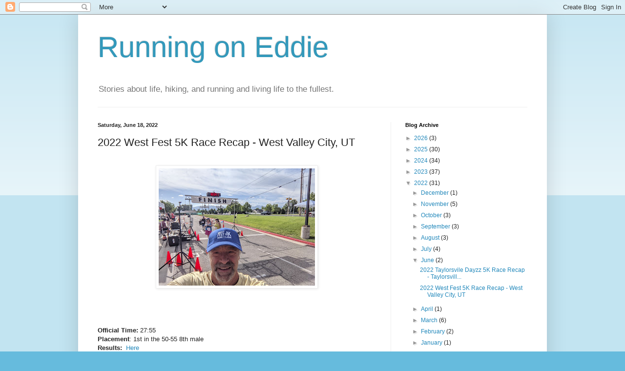

--- FILE ---
content_type: text/html; charset=UTF-8
request_url: http://www.runningoneddie.com/2022/06/west-fest-5k-race-recap-west-valley.html
body_size: 20116
content:
<!DOCTYPE html>
<html class='v2' dir='ltr' lang='en'>
<head>
<link href='https://www.blogger.com/static/v1/widgets/335934321-css_bundle_v2.css' rel='stylesheet' type='text/css'/>
<meta content='width=1100' name='viewport'/>
<meta content='text/html; charset=UTF-8' http-equiv='Content-Type'/>
<meta content='blogger' name='generator'/>
<link href='http://www.runningoneddie.com/favicon.ico' rel='icon' type='image/x-icon'/>
<link href='http://www.runningoneddie.com/2022/06/west-fest-5k-race-recap-west-valley.html' rel='canonical'/>
<link rel="alternate" type="application/atom+xml" title="Running on Eddie - Atom" href="http://www.runningoneddie.com/feeds/posts/default" />
<link rel="alternate" type="application/rss+xml" title="Running on Eddie - RSS" href="http://www.runningoneddie.com/feeds/posts/default?alt=rss" />
<link rel="service.post" type="application/atom+xml" title="Running on Eddie - Atom" href="https://www.blogger.com/feeds/1303029170446801082/posts/default" />

<link rel="alternate" type="application/atom+xml" title="Running on Eddie - Atom" href="http://www.runningoneddie.com/feeds/441644710412262173/comments/default" />
<!--Can't find substitution for tag [blog.ieCssRetrofitLinks]-->
<link href='https://blogger.googleusercontent.com/img/b/R29vZ2xl/AVvXsEhLqa6W0rW73Pyq0_Kp8jILPG8nCxQZm01LlDg4nRPug4sjwgoM355GRxkCWwUl-75RveGQgGOgUnLtPB6qhpxc0GFx4hgRubs7zoKx8xpm0bhzSUM9ubUL3XQ66wUtNAZ6qpMT9qJt9OhaV_vjLcBHH0QQv1ngd4FFv35waoH3dNoNQatx0xvrQlNPTQ/s320/PXL_20220618_143540674.jpg' rel='image_src'/>
<meta content='http://www.runningoneddie.com/2022/06/west-fest-5k-race-recap-west-valley.html' property='og:url'/>
<meta content='2022 West Fest 5K Race Recap - West Valley City, UT' property='og:title'/>
<meta content='       Official Time:  27:55  Placement : 1st in the 50-55 8th male  Results:  Here  Race Website :  Here  Weather:  81 degrees, 9 mph winds...' property='og:description'/>
<meta content='https://blogger.googleusercontent.com/img/b/R29vZ2xl/AVvXsEhLqa6W0rW73Pyq0_Kp8jILPG8nCxQZm01LlDg4nRPug4sjwgoM355GRxkCWwUl-75RveGQgGOgUnLtPB6qhpxc0GFx4hgRubs7zoKx8xpm0bhzSUM9ubUL3XQ66wUtNAZ6qpMT9qJt9OhaV_vjLcBHH0QQv1ngd4FFv35waoH3dNoNQatx0xvrQlNPTQ/w1200-h630-p-k-no-nu/PXL_20220618_143540674.jpg' property='og:image'/>
<title>Running on Eddie: 2022 West Fest 5K Race Recap - West Valley City, UT</title>
<style id='page-skin-1' type='text/css'><!--
/*
-----------------------------------------------
Blogger Template Style
Name:     Simple
Designer: Blogger
URL:      www.blogger.com
----------------------------------------------- */
/* Content
----------------------------------------------- */
body {
font: normal normal 12px Arial, Tahoma, Helvetica, FreeSans, sans-serif;
color: #222222;
background: #66bbdd none repeat scroll top left;
padding: 0 40px 40px 40px;
}
html body .region-inner {
min-width: 0;
max-width: 100%;
width: auto;
}
h2 {
font-size: 22px;
}
a:link {
text-decoration:none;
color: #2288bb;
}
a:visited {
text-decoration:none;
color: #888888;
}
a:hover {
text-decoration:underline;
color: #33aaff;
}
.body-fauxcolumn-outer .fauxcolumn-inner {
background: transparent url(https://resources.blogblog.com/blogblog/data/1kt/simple/body_gradient_tile_light.png) repeat scroll top left;
_background-image: none;
}
.body-fauxcolumn-outer .cap-top {
position: absolute;
z-index: 1;
height: 400px;
width: 100%;
}
.body-fauxcolumn-outer .cap-top .cap-left {
width: 100%;
background: transparent url(https://resources.blogblog.com/blogblog/data/1kt/simple/gradients_light.png) repeat-x scroll top left;
_background-image: none;
}
.content-outer {
-moz-box-shadow: 0 0 40px rgba(0, 0, 0, .15);
-webkit-box-shadow: 0 0 5px rgba(0, 0, 0, .15);
-goog-ms-box-shadow: 0 0 10px #333333;
box-shadow: 0 0 40px rgba(0, 0, 0, .15);
margin-bottom: 1px;
}
.content-inner {
padding: 10px 10px;
}
.content-inner {
background-color: #ffffff;
}
/* Header
----------------------------------------------- */
.header-outer {
background: transparent none repeat-x scroll 0 -400px;
_background-image: none;
}
.Header h1 {
font: normal normal 60px Arial, Tahoma, Helvetica, FreeSans, sans-serif;
color: #3399bb;
text-shadow: -1px -1px 1px rgba(0, 0, 0, .2);
}
.Header h1 a {
color: #3399bb;
}
.Header .description {
font-size: 140%;
color: #777777;
}
.header-inner .Header .titlewrapper {
padding: 22px 30px;
}
.header-inner .Header .descriptionwrapper {
padding: 0 30px;
}
/* Tabs
----------------------------------------------- */
.tabs-inner .section:first-child {
border-top: 1px solid #eeeeee;
}
.tabs-inner .section:first-child ul {
margin-top: -1px;
border-top: 1px solid #eeeeee;
border-left: 0 solid #eeeeee;
border-right: 0 solid #eeeeee;
}
.tabs-inner .widget ul {
background: #f5f5f5 url(https://resources.blogblog.com/blogblog/data/1kt/simple/gradients_light.png) repeat-x scroll 0 -800px;
_background-image: none;
border-bottom: 1px solid #eeeeee;
margin-top: 0;
margin-left: -30px;
margin-right: -30px;
}
.tabs-inner .widget li a {
display: inline-block;
padding: .6em 1em;
font: normal normal 14px Arial, Tahoma, Helvetica, FreeSans, sans-serif;
color: #999999;
border-left: 1px solid #ffffff;
border-right: 1px solid #eeeeee;
}
.tabs-inner .widget li:first-child a {
border-left: none;
}
.tabs-inner .widget li.selected a, .tabs-inner .widget li a:hover {
color: #000000;
background-color: #eeeeee;
text-decoration: none;
}
/* Columns
----------------------------------------------- */
.main-outer {
border-top: 0 solid #eeeeee;
}
.fauxcolumn-left-outer .fauxcolumn-inner {
border-right: 1px solid #eeeeee;
}
.fauxcolumn-right-outer .fauxcolumn-inner {
border-left: 1px solid #eeeeee;
}
/* Headings
----------------------------------------------- */
div.widget > h2,
div.widget h2.title {
margin: 0 0 1em 0;
font: normal bold 11px Arial, Tahoma, Helvetica, FreeSans, sans-serif;
color: #000000;
}
/* Widgets
----------------------------------------------- */
.widget .zippy {
color: #999999;
text-shadow: 2px 2px 1px rgba(0, 0, 0, .1);
}
.widget .popular-posts ul {
list-style: none;
}
/* Posts
----------------------------------------------- */
h2.date-header {
font: normal bold 11px Arial, Tahoma, Helvetica, FreeSans, sans-serif;
}
.date-header span {
background-color: transparent;
color: #222222;
padding: inherit;
letter-spacing: inherit;
margin: inherit;
}
.main-inner {
padding-top: 30px;
padding-bottom: 30px;
}
.main-inner .column-center-inner {
padding: 0 15px;
}
.main-inner .column-center-inner .section {
margin: 0 15px;
}
.post {
margin: 0 0 25px 0;
}
h3.post-title, .comments h4 {
font: normal normal 22px Arial, Tahoma, Helvetica, FreeSans, sans-serif;
margin: .75em 0 0;
}
.post-body {
font-size: 110%;
line-height: 1.4;
position: relative;
}
.post-body img, .post-body .tr-caption-container, .Profile img, .Image img,
.BlogList .item-thumbnail img {
padding: 2px;
background: #ffffff;
border: 1px solid #eeeeee;
-moz-box-shadow: 1px 1px 5px rgba(0, 0, 0, .1);
-webkit-box-shadow: 1px 1px 5px rgba(0, 0, 0, .1);
box-shadow: 1px 1px 5px rgba(0, 0, 0, .1);
}
.post-body img, .post-body .tr-caption-container {
padding: 5px;
}
.post-body .tr-caption-container {
color: #222222;
}
.post-body .tr-caption-container img {
padding: 0;
background: transparent;
border: none;
-moz-box-shadow: 0 0 0 rgba(0, 0, 0, .1);
-webkit-box-shadow: 0 0 0 rgba(0, 0, 0, .1);
box-shadow: 0 0 0 rgba(0, 0, 0, .1);
}
.post-header {
margin: 0 0 1.5em;
line-height: 1.6;
font-size: 90%;
}
.post-footer {
margin: 20px -2px 0;
padding: 5px 10px;
color: #666666;
background-color: #f9f9f9;
border-bottom: 1px solid #eeeeee;
line-height: 1.6;
font-size: 90%;
}
#comments .comment-author {
padding-top: 1.5em;
border-top: 1px solid #eeeeee;
background-position: 0 1.5em;
}
#comments .comment-author:first-child {
padding-top: 0;
border-top: none;
}
.avatar-image-container {
margin: .2em 0 0;
}
#comments .avatar-image-container img {
border: 1px solid #eeeeee;
}
/* Comments
----------------------------------------------- */
.comments .comments-content .icon.blog-author {
background-repeat: no-repeat;
background-image: url([data-uri]);
}
.comments .comments-content .loadmore a {
border-top: 1px solid #999999;
border-bottom: 1px solid #999999;
}
.comments .comment-thread.inline-thread {
background-color: #f9f9f9;
}
.comments .continue {
border-top: 2px solid #999999;
}
/* Accents
---------------------------------------------- */
.section-columns td.columns-cell {
border-left: 1px solid #eeeeee;
}
.blog-pager {
background: transparent none no-repeat scroll top center;
}
.blog-pager-older-link, .home-link,
.blog-pager-newer-link {
background-color: #ffffff;
padding: 5px;
}
.footer-outer {
border-top: 0 dashed #bbbbbb;
}
/* Mobile
----------------------------------------------- */
body.mobile  {
background-size: auto;
}
.mobile .body-fauxcolumn-outer {
background: transparent none repeat scroll top left;
}
.mobile .body-fauxcolumn-outer .cap-top {
background-size: 100% auto;
}
.mobile .content-outer {
-webkit-box-shadow: 0 0 3px rgba(0, 0, 0, .15);
box-shadow: 0 0 3px rgba(0, 0, 0, .15);
}
.mobile .tabs-inner .widget ul {
margin-left: 0;
margin-right: 0;
}
.mobile .post {
margin: 0;
}
.mobile .main-inner .column-center-inner .section {
margin: 0;
}
.mobile .date-header span {
padding: 0.1em 10px;
margin: 0 -10px;
}
.mobile h3.post-title {
margin: 0;
}
.mobile .blog-pager {
background: transparent none no-repeat scroll top center;
}
.mobile .footer-outer {
border-top: none;
}
.mobile .main-inner, .mobile .footer-inner {
background-color: #ffffff;
}
.mobile-index-contents {
color: #222222;
}
.mobile-link-button {
background-color: #2288bb;
}
.mobile-link-button a:link, .mobile-link-button a:visited {
color: #ffffff;
}
.mobile .tabs-inner .section:first-child {
border-top: none;
}
.mobile .tabs-inner .PageList .widget-content {
background-color: #eeeeee;
color: #000000;
border-top: 1px solid #eeeeee;
border-bottom: 1px solid #eeeeee;
}
.mobile .tabs-inner .PageList .widget-content .pagelist-arrow {
border-left: 1px solid #eeeeee;
}

--></style>
<style id='template-skin-1' type='text/css'><!--
body {
min-width: 960px;
}
.content-outer, .content-fauxcolumn-outer, .region-inner {
min-width: 960px;
max-width: 960px;
_width: 960px;
}
.main-inner .columns {
padding-left: 0px;
padding-right: 310px;
}
.main-inner .fauxcolumn-center-outer {
left: 0px;
right: 310px;
/* IE6 does not respect left and right together */
_width: expression(this.parentNode.offsetWidth -
parseInt("0px") -
parseInt("310px") + 'px');
}
.main-inner .fauxcolumn-left-outer {
width: 0px;
}
.main-inner .fauxcolumn-right-outer {
width: 310px;
}
.main-inner .column-left-outer {
width: 0px;
right: 100%;
margin-left: -0px;
}
.main-inner .column-right-outer {
width: 310px;
margin-right: -310px;
}
#layout {
min-width: 0;
}
#layout .content-outer {
min-width: 0;
width: 800px;
}
#layout .region-inner {
min-width: 0;
width: auto;
}
body#layout div.add_widget {
padding: 8px;
}
body#layout div.add_widget a {
margin-left: 32px;
}
--></style>
<!-- Google tag (gtag.js) -->
<script async='true' src='https://www.googletagmanager.com/gtag/js?id=G-B6HXZVRQWT'></script>
<script>
        window.dataLayer = window.dataLayer || [];
        function gtag(){dataLayer.push(arguments);}
        gtag('js', new Date());
        gtag('config', 'G-B6HXZVRQWT');
      </script>
<link href='https://www.blogger.com/dyn-css/authorization.css?targetBlogID=1303029170446801082&amp;zx=91b2ec5e-5013-4fbe-ab93-f6490d5a5e4a' media='none' onload='if(media!=&#39;all&#39;)media=&#39;all&#39;' rel='stylesheet'/><noscript><link href='https://www.blogger.com/dyn-css/authorization.css?targetBlogID=1303029170446801082&amp;zx=91b2ec5e-5013-4fbe-ab93-f6490d5a5e4a' rel='stylesheet'/></noscript>
<meta name='google-adsense-platform-account' content='ca-host-pub-1556223355139109'/>
<meta name='google-adsense-platform-domain' content='blogspot.com'/>

<!-- data-ad-client=ca-pub-5992892396984040 -->

</head>
<body class='loading variant-pale'>
<div class='navbar section' id='navbar' name='Navbar'><div class='widget Navbar' data-version='1' id='Navbar1'><script type="text/javascript">
    function setAttributeOnload(object, attribute, val) {
      if(window.addEventListener) {
        window.addEventListener('load',
          function(){ object[attribute] = val; }, false);
      } else {
        window.attachEvent('onload', function(){ object[attribute] = val; });
      }
    }
  </script>
<div id="navbar-iframe-container"></div>
<script type="text/javascript" src="https://apis.google.com/js/platform.js"></script>
<script type="text/javascript">
      gapi.load("gapi.iframes:gapi.iframes.style.bubble", function() {
        if (gapi.iframes && gapi.iframes.getContext) {
          gapi.iframes.getContext().openChild({
              url: 'https://www.blogger.com/navbar/1303029170446801082?po\x3d441644710412262173\x26origin\x3dhttp://www.runningoneddie.com',
              where: document.getElementById("navbar-iframe-container"),
              id: "navbar-iframe"
          });
        }
      });
    </script><script type="text/javascript">
(function() {
var script = document.createElement('script');
script.type = 'text/javascript';
script.src = '//pagead2.googlesyndication.com/pagead/js/google_top_exp.js';
var head = document.getElementsByTagName('head')[0];
if (head) {
head.appendChild(script);
}})();
</script>
</div></div>
<div class='body-fauxcolumns'>
<div class='fauxcolumn-outer body-fauxcolumn-outer'>
<div class='cap-top'>
<div class='cap-left'></div>
<div class='cap-right'></div>
</div>
<div class='fauxborder-left'>
<div class='fauxborder-right'></div>
<div class='fauxcolumn-inner'>
</div>
</div>
<div class='cap-bottom'>
<div class='cap-left'></div>
<div class='cap-right'></div>
</div>
</div>
</div>
<div class='content'>
<div class='content-fauxcolumns'>
<div class='fauxcolumn-outer content-fauxcolumn-outer'>
<div class='cap-top'>
<div class='cap-left'></div>
<div class='cap-right'></div>
</div>
<div class='fauxborder-left'>
<div class='fauxborder-right'></div>
<div class='fauxcolumn-inner'>
</div>
</div>
<div class='cap-bottom'>
<div class='cap-left'></div>
<div class='cap-right'></div>
</div>
</div>
</div>
<div class='content-outer'>
<div class='content-cap-top cap-top'>
<div class='cap-left'></div>
<div class='cap-right'></div>
</div>
<div class='fauxborder-left content-fauxborder-left'>
<div class='fauxborder-right content-fauxborder-right'></div>
<div class='content-inner'>
<header>
<div class='header-outer'>
<div class='header-cap-top cap-top'>
<div class='cap-left'></div>
<div class='cap-right'></div>
</div>
<div class='fauxborder-left header-fauxborder-left'>
<div class='fauxborder-right header-fauxborder-right'></div>
<div class='region-inner header-inner'>
<div class='header section' id='header' name='Header'><div class='widget Header' data-version='1' id='Header1'>
<div id='header-inner'>
<div class='titlewrapper'>
<h1 class='title'>
<a href='http://www.runningoneddie.com/'>
Running on Eddie
</a>
</h1>
</div>
<div class='descriptionwrapper'>
<p class='description'><span>Stories about life, hiking, and running and living life to the fullest.</span></p>
</div>
</div>
</div></div>
</div>
</div>
<div class='header-cap-bottom cap-bottom'>
<div class='cap-left'></div>
<div class='cap-right'></div>
</div>
</div>
</header>
<div class='tabs-outer'>
<div class='tabs-cap-top cap-top'>
<div class='cap-left'></div>
<div class='cap-right'></div>
</div>
<div class='fauxborder-left tabs-fauxborder-left'>
<div class='fauxborder-right tabs-fauxborder-right'></div>
<div class='region-inner tabs-inner'>
<div class='tabs no-items section' id='crosscol' name='Cross-Column'></div>
<div class='tabs no-items section' id='crosscol-overflow' name='Cross-Column 2'></div>
</div>
</div>
<div class='tabs-cap-bottom cap-bottom'>
<div class='cap-left'></div>
<div class='cap-right'></div>
</div>
</div>
<div class='main-outer'>
<div class='main-cap-top cap-top'>
<div class='cap-left'></div>
<div class='cap-right'></div>
</div>
<div class='fauxborder-left main-fauxborder-left'>
<div class='fauxborder-right main-fauxborder-right'></div>
<div class='region-inner main-inner'>
<div class='columns fauxcolumns'>
<div class='fauxcolumn-outer fauxcolumn-center-outer'>
<div class='cap-top'>
<div class='cap-left'></div>
<div class='cap-right'></div>
</div>
<div class='fauxborder-left'>
<div class='fauxborder-right'></div>
<div class='fauxcolumn-inner'>
</div>
</div>
<div class='cap-bottom'>
<div class='cap-left'></div>
<div class='cap-right'></div>
</div>
</div>
<div class='fauxcolumn-outer fauxcolumn-left-outer'>
<div class='cap-top'>
<div class='cap-left'></div>
<div class='cap-right'></div>
</div>
<div class='fauxborder-left'>
<div class='fauxborder-right'></div>
<div class='fauxcolumn-inner'>
</div>
</div>
<div class='cap-bottom'>
<div class='cap-left'></div>
<div class='cap-right'></div>
</div>
</div>
<div class='fauxcolumn-outer fauxcolumn-right-outer'>
<div class='cap-top'>
<div class='cap-left'></div>
<div class='cap-right'></div>
</div>
<div class='fauxborder-left'>
<div class='fauxborder-right'></div>
<div class='fauxcolumn-inner'>
</div>
</div>
<div class='cap-bottom'>
<div class='cap-left'></div>
<div class='cap-right'></div>
</div>
</div>
<!-- corrects IE6 width calculation -->
<div class='columns-inner'>
<div class='column-center-outer'>
<div class='column-center-inner'>
<div class='main section' id='main' name='Main'><div class='widget Blog' data-version='1' id='Blog1'>
<div class='blog-posts hfeed'>

          <div class="date-outer">
        
<h2 class='date-header'><span>Saturday, June 18, 2022</span></h2>

          <div class="date-posts">
        
<div class='post-outer'>
<div class='post hentry uncustomized-post-template' itemprop='blogPost' itemscope='itemscope' itemtype='http://schema.org/BlogPosting'>
<meta content='https://blogger.googleusercontent.com/img/b/R29vZ2xl/AVvXsEhLqa6W0rW73Pyq0_Kp8jILPG8nCxQZm01LlDg4nRPug4sjwgoM355GRxkCWwUl-75RveGQgGOgUnLtPB6qhpxc0GFx4hgRubs7zoKx8xpm0bhzSUM9ubUL3XQ66wUtNAZ6qpMT9qJt9OhaV_vjLcBHH0QQv1ngd4FFv35waoH3dNoNQatx0xvrQlNPTQ/s320/PXL_20220618_143540674.jpg' itemprop='image_url'/>
<meta content='1303029170446801082' itemprop='blogId'/>
<meta content='441644710412262173' itemprop='postId'/>
<a name='441644710412262173'></a>
<h3 class='post-title entry-title' itemprop='name'>
2022 West Fest 5K Race Recap - West Valley City, UT
</h3>
<div class='post-header'>
<div class='post-header-line-1'></div>
</div>
<div class='post-body entry-content' id='post-body-441644710412262173' itemprop='description articleBody'>
<style>
.CSSTableGenerator {
 margin:0px;padding:0px;
 box-shadow: 10px 10px 5px #888888;
  border:1px solid #000000;
 -moz-border-radius-bottomleft:0px;
 -webkit-border-bottom-left-radius:0px;
 border-bottom-left-radius:0px;
 
 -moz-border-radius-bottomright:0px;
 -webkit-border-bottom-right-radius:0px;
 border-bottom-right-radius:0px;
 
 -moz-border-radius-topright:0px;
 -webkit-border-top-right-radius:0px;
 border-top-right-radius:0px;
 
 -moz-border-radius-topleft:0px;
 -webkit-border-top-left-radius:0px;
 border-top-left-radius:0px;
}.CSSTableGenerator table{
    border-collapse: collapse;
        border-spacing: 0;
 width:100%;
 height:100%;
 margin:0px;padding:0px;
}.CSSTableGenerator tr:last-child td:last-child {
 -moz-border-radius-bottomright:0px;
 -webkit-border-bottom-right-radius:0px;
 border-bottom-right-radius:0px;
}
.CSSTableGenerator table tr:first-child td:first-child {
 -moz-border-radius-topleft:0px;
 -webkit-border-top-left-radius:0px;
 border-top-left-radius:0px;
}
.CSSTableGenerator table tr:first-child td:last-child {
 -moz-border-radius-topright:0px;
 -webkit-border-top-right-radius:0px;
 border-top-right-radius:0px;
}.CSSTableGenerator tr:last-child td:first-child{
 -moz-border-radius-bottomleft:0px;
 -webkit-border-bottom-left-radius:0px;
 border-bottom-left-radius:0px;
}.CSSTableGenerator tr:hover td{
 
}
.CSSTableGenerator tr:nth-child(odd){ background-color:#ffaa56; }
.CSSTableGenerator tr:nth-child(even)    { background-color:#ffffff; }.CSSTableGenerator td{
 vertical-align:middle;
 
 
 border:1px solid #000000;
 border-width:0px 1px 1px 0px;
 text-align:left;
 padding:7px;
 font-size:10px;
 font-family:Arial;
 font-weight:normal;
 color:#000000;
}.CSSTableGenerator tr:last-child td{
 border-width:0px 1px 0px 0px;
}.CSSTableGenerator tr td:last-child{
 border-width:0px 0px 1px 0px;
}.CSSTableGenerator tr:last-child td:last-child{
 border-width:0px 0px 0px 0px;
}
.CSSTableGenerator tr:first-child td{
  background:-o-linear-gradient(bottom, #ff7f00 5%, #bf5f00 100%); background:-webkit-gradient( linear, left top, left bottom, color-stop(0.05, #ff7f00), color-stop(1, #bf5f00) );
 background:-moz-linear-gradient( center top, #ff7f00 5%, #bf5f00 100% );
 filter:progid:DXImageTransform.Microsoft.gradient(startColorstr="#ff7f00", endColorstr="#bf5f00"); background: -o-linear-gradient(top,#ff7f00,bf5f00);

 background-color:#ff7f00;
 border:0px solid #000000;
 text-align:center;
 border-width:0px 0px 1px 1px;
 font-size:14px;
 font-family:Arial;
 font-weight:bold;
 color:#ffffff;
}
.CSSTableGenerator tr:first-child:hover td{
 background:-o-linear-gradient(bottom, #ff7f00 5%, #bf5f00 100%); background:-webkit-gradient( linear, left top, left bottom, color-stop(0.05, #ff7f00), color-stop(1, #bf5f00) );
 background:-moz-linear-gradient( center top, #ff7f00 5%, #bf5f00 100% );
 filter:progid:DXImageTransform.Microsoft.gradient(startColorstr="#ff7f00", endColorstr="#bf5f00"); background: -o-linear-gradient(top,#ff7f00,bf5f00);

 background-color:#ff7f00;
}
.CSSTableGenerator tr:first-child td:first-child{
 border-width:0px 0px 1px 0px;
}
.CSSTableGenerator tr:first-child td:last-child{
 border-width:0px 0px 1px 1px;
}
</style><br />

<div class="separator" style="clear: both; text-align: center;"><a href="https://blogger.googleusercontent.com/img/b/R29vZ2xl/AVvXsEhLqa6W0rW73Pyq0_Kp8jILPG8nCxQZm01LlDg4nRPug4sjwgoM355GRxkCWwUl-75RveGQgGOgUnLtPB6qhpxc0GFx4hgRubs7zoKx8xpm0bhzSUM9ubUL3XQ66wUtNAZ6qpMT9qJt9OhaV_vjLcBHH0QQv1ngd4FFv35waoH3dNoNQatx0xvrQlNPTQ/s3264/PXL_20220618_143540674.jpg" style="margin-left: 1em; margin-right: 1em;"><img border="0" data-original-height="2448" data-original-width="3264" height="240" src="https://blogger.googleusercontent.com/img/b/R29vZ2xl/AVvXsEhLqa6W0rW73Pyq0_Kp8jILPG8nCxQZm01LlDg4nRPug4sjwgoM355GRxkCWwUl-75RveGQgGOgUnLtPB6qhpxc0GFx4hgRubs7zoKx8xpm0bhzSUM9ubUL3XQ66wUtNAZ6qpMT9qJt9OhaV_vjLcBHH0QQv1ngd4FFv35waoH3dNoNQatx0xvrQlNPTQ/s320/PXL_20220618_143540674.jpg" width="320" /></a></div><br /><div style="text-align: center;"><br /></div>
<div class="separator" style="clear: both; text-align: center;">
</div>
<div class="separator" style="clear: both; text-align: center;">
</div>
<div class="separator" style="clear: both; text-align: center;"><br /></div><div class="separator" style="clear: both; text-align: center;"><br /></div><div><b>Official Time:</b>&nbsp;27:55<br />
<b>Placement</b>: 1st in the 50-55 8th male<br />
<strong>Results:&nbsp; </strong><a href="https://westfest5k10k.itsyourrace.com/Results.aspx?id=15304" target="_blank">Here</a><br />
<b>Race Website</b>:&nbsp;<a href="https://www.wvc-ut.gov/830/WestFest-5K" target="_blank">Here</a><br />
<b>Weather:</b>&nbsp;81 degrees, 9 mph winds from the south<br />
<b>Garmin Dump:&nbsp;</b><a href="https://connect.garmin.com/modern/activity/9041539534" target="_blank">Here</a><br />
<b>Previous Years: </b>First Year For Me<br /><br />
<b></b><br />
<br />
<div class="CSSTableGenerator">
<table><tbody>
<tr><th>Mile&nbsp;</th><th nowrap="nowrap">Time</th><th>Comments</th></tr>
<tr><td nowrap="">1</td><td>8:14</td><td>Faster than expected.</td></tr>
<tr><td nowrap="">2</td><td>8:31</td><td>This is the pace I was targeting.</td></tr>
<tr><td nowrap="">3</td><td>8:55</td><td>I was hurting here and sort of lost interest in pushing the pace</td></tr>
<tr><td nowrap="">3.28</td><td>2:15</td><td>Holding it steady towards the finish</td></tr>
<tr><th></th><th align="right" colspan="2">Total Miles: 3.28 - 27:55 (26:30 for 5K)</th></tr></tbody></table>
</div>
<br />
<div class="separator" style="clear: both; text-align: center;">
</div>
<div class="separator" style="clear: both; text-align: center;">
</div>
<div class="separator" style="clear: both; text-align: center;">
</div>
<div class="separator" style="clear: both; text-align: center;">
</div>
<div class="separator" style="clear: both; text-align: center;"><a href="https://blogger.googleusercontent.com/img/b/R29vZ2xl/AVvXsEjjUh9GS6SlrfnYY3gQjjhLtNgKlhIdN8iB14ioCN8XNESGCA3JMDe7xcoKb8T7ICOwl5o1QZwAHJUyyKUq540rPKLg1s58eMvKKhHjKoZhR4Ph3EqO7gpPuYd3oc6KJZxGwrfgdrANT8sK9IHklJzlXgMNA6Bl31dZ68Dxsofsk9BCFnUX494PnMotNw/s4032/PXL_20220618_122650791.MP.jpg" style="margin-left: 1em; margin-right: 1em;"><img border="0" data-original-height="3024" data-original-width="4032" height="240" src="https://blogger.googleusercontent.com/img/b/R29vZ2xl/AVvXsEjjUh9GS6SlrfnYY3gQjjhLtNgKlhIdN8iB14ioCN8XNESGCA3JMDe7xcoKb8T7ICOwl5o1QZwAHJUyyKUq540rPKLg1s58eMvKKhHjKoZhR4Ph3EqO7gpPuYd3oc6KJZxGwrfgdrANT8sK9IHklJzlXgMNA6Bl31dZ68Dxsofsk9BCFnUX494PnMotNw/s320/PXL_20220618_122650791.MP.jpg" width="320" /></a></div><br /><div class="separator" style="clear: both; text-align: center;"><br /></div><div class="separator" style="clear: both; text-align: center;"><br /></div><div class="separator" style="clear: both; text-align: center;"><br /></div>
<h3>
Introduction</h3><div><br /></div><div>So I've been out of action for a while.&nbsp; I haven't raced since Easter due to injury and illness -- which more or less have taken me out of my running routine for the better part of 2 months.</div><div><br /></div><div>I was scheduled to do one of my favorite races this weekend -- the Lamoille Canyon Half Marathon.&nbsp; But I am in no condition to do a half marathon -- even a fast downhill one.&nbsp; I had toyed with making the 3.5 hour drive for the 5K but opted to just sit it out.</div><div><br /></div><div>I was itching to do a race - just a local, low budget 5K and found one -- the West Fest 5K / 10K.&nbsp; It was only $25, about 15 minutes drive and was tied in with the city of West Valley City's local Summerfest / carnival celebration.&nbsp;&nbsp;</div><div><br /></div><div>So I plunked down my money and showed up early Saturday morning for the race.</div><div><br /></div><div><br /></div><div><br /></div><div class="separator" style="clear: both; text-align: center;"><a href="https://blogger.googleusercontent.com/img/b/R29vZ2xl/AVvXsEhBZrr1Hof0S_aqeKQERQhYWsgwooJ6tAiuDby9xd_1Pwrqy6d45yAivTptABDjDOkwXpxb1VlpS0kHYrcU1ZBoX3NlYrmv5ojenQd5bHGcQrgWwOTHIe5kjpTTDM-1IDpaoajO2y5R9LGzU3_sRInTovcsb0SfDWkU1OIAzS4mS2pMnYIlNCXkYhSldw/s4032/PXL_20220618_131004479.jpg" style="margin-left: 1em; margin-right: 1em;"><img border="0" data-original-height="3024" data-original-width="4032" height="240" src="https://blogger.googleusercontent.com/img/b/R29vZ2xl/AVvXsEhBZrr1Hof0S_aqeKQERQhYWsgwooJ6tAiuDby9xd_1Pwrqy6d45yAivTptABDjDOkwXpxb1VlpS0kHYrcU1ZBoX3NlYrmv5ojenQd5bHGcQrgWwOTHIe5kjpTTDM-1IDpaoajO2y5R9LGzU3_sRInTovcsb0SfDWkU1OIAzS4mS2pMnYIlNCXkYhSldw/s320/PXL_20220618_131004479.jpg" width="320" /></a></div><br /><div style="text-align: center;"><br /></div><div>
<h3>
The Race</h3><div><br /></div><div>I showed up at the local elementary school an hour before the race site.&nbsp; I've only dabbled a tiny bit in West Valley City so this was all new area for me.&nbsp; Easy parking and I was able to get my bib in short order.&nbsp; Instead of a shirt, I got a hat (I love shirts but I am okay with getting something).</div><div><br /></div><div style="text-align: center;"><a href="https://blogger.googleusercontent.com/img/b/R29vZ2xl/AVvXsEiYWHZSnukdHCw_sixTvxY5-3lF81-ggvXMZdG-QAJryPVrp64jYpCpQTqaAMt3bIHUtIqA4Y8LhKp5lBW9niwThljJ9XzXQX3G36lW7Z82iFzvSZABzROOP3a-p-y0-KGlMWtgPgPptssGpJwxORO2aGirhpNAJjkEQH84cSdvUA5mFvc31mrdAyb1QQ/s4032/PXL_20220618_122850518.MP.jpg" style="margin-left: 1em; margin-right: 1em;"><img border="0" data-original-height="4032" data-original-width="3024" height="320" src="https://blogger.googleusercontent.com/img/b/R29vZ2xl/AVvXsEiYWHZSnukdHCw_sixTvxY5-3lF81-ggvXMZdG-QAJryPVrp64jYpCpQTqaAMt3bIHUtIqA4Y8LhKp5lBW9niwThljJ9XzXQX3G36lW7Z82iFzvSZABzROOP3a-p-y0-KGlMWtgPgPptssGpJwxORO2aGirhpNAJjkEQH84cSdvUA5mFvc31mrdAyb1QQ/s320/PXL_20220618_122850518.MP.jpg" width="240" /></a></div><div><br /></div><div>I wound up using the bathrooms a time or two, did a short warm-up.&nbsp; With my injury and lingering post illness issues, I kept my warm-up short.&nbsp; It was already warm.</div><div><br /></div><div>I watched the 10K runners take off -- they had started at 7:10 AM.&nbsp; I was wishing I had done that race as the course looked very interesting.&nbsp; My race started at 7:30 AM and it started exactly on the dot.</div><div><br /></div><div style="text-align: center;"><a href="https://blogger.googleusercontent.com/img/b/R29vZ2xl/AVvXsEgCoURSfTd3j17mOzqIPNuhfgaVCiL961_N9q2Mh502adcUt8utN9gdUc_i_mgINjdXq_9p_Va_BJ6jMUwgPEelRsUo5VX9XHKysfU3VA8QczpGNH4JDPdnAPcQbF0PWGPteatCvV5mfGiGyNyrtpfgQOECXbFhFTCAYI_mnqyKUerMZJY82tiU-5UJ5g/s4032/PXL_20220618_131013170.MP.jpg" style="margin-left: 1em; margin-right: 1em;"><img border="0" data-original-height="3024" data-original-width="4032" height="240" src="https://blogger.googleusercontent.com/img/b/R29vZ2xl/AVvXsEgCoURSfTd3j17mOzqIPNuhfgaVCiL961_N9q2Mh502adcUt8utN9gdUc_i_mgINjdXq_9p_Va_BJ6jMUwgPEelRsUo5VX9XHKysfU3VA8QczpGNH4JDPdnAPcQbF0PWGPteatCvV5mfGiGyNyrtpfgQOECXbFhFTCAYI_mnqyKUerMZJY82tiU-5UJ5g/s320/PXL_20220618_131013170.MP.jpg" width="320" /></a></div><div><br /></div><div>I didn't have many goals on this race other than to finish.&nbsp; Like I said, I've gotten very little running in over the past 60 days and I knew my time was going to reflect that.&nbsp; My training indicated that I'd likely be able to hold an 8:30ish pace, which I'd be happy with.</div><div><br /></div><div class="separator" style="clear: both; text-align: center;"><a href="https://blogger.googleusercontent.com/img/b/R29vZ2xl/AVvXsEjyHiELxUXjNUkZveSUgfv3z6IWecfuEnbERJPajq_rZedY6n4JUpbbNdzvZ12t-oe0HJftyAZZq5CZB8JB297RAhBYjp1pU9te1zS7eQH1iPaGlk04OZLqpJT_Qo64LJ6MF5gS8fspjQREaJYIdLRHDI9WYkABd4GSA4aJ4Lj1-V-PUtSy73JNxhbxAg/s4032/PXL_20220618_122740015.jpg" style="margin-left: 1em; margin-right: 1em;"><img border="0" data-original-height="3024" data-original-width="4032" height="240" src="https://blogger.googleusercontent.com/img/b/R29vZ2xl/AVvXsEjyHiELxUXjNUkZveSUgfv3z6IWecfuEnbERJPajq_rZedY6n4JUpbbNdzvZ12t-oe0HJftyAZZq5CZB8JB297RAhBYjp1pU9te1zS7eQH1iPaGlk04OZLqpJT_Qo64LJ6MF5gS8fspjQREaJYIdLRHDI9WYkABd4GSA4aJ4Lj1-V-PUtSy73JNxhbxAg/s320/PXL_20220618_122740015.jpg" width="320" /></a></div><br /><div style="text-align: center;"><br /></div><div>The race started at the elementary school and took off west for a short while before making a turn into a corporate center, bike trail, and residential area.&nbsp; I settled into a comfortable pace.&nbsp; I didn't really look much at my watch -- just going out easy but fast enough to be respectable.</div></div><div><br /></div><div>Quite a few people sped ahead of me but I was content to just run my own race.&nbsp; I honestly didn't know how much speed endurance I actually had.</div><div><br /></div><div>The course was pancake flat and I hit the first mile in 8:15.&nbsp; Off to a good start but I suspect I wasn't going to be able to hold that. My lungs haven't cleared since my illness a few weeks ago and the few tempo runs I had done indicated I probably wouldn't be able to hold it.</div><div><br /></div><div>I slowly reeled in the faster starters.&nbsp; It was warm and many of them were slowing down on account of it.&nbsp; I took was slowing down and I hit the mile 2 spot at about 8:30, which was my goal pace.&nbsp; But could I hang on?</div><div><br /></div><div>The race had thinned out at this point.&nbsp; The course was well marshalled with aid stations and spray chalk on where to turn.&nbsp; However, there was a stretch where we were running east for the better part of half a mile and there were no turns but the spray chalk was all sprayed in the other direction (presumably for the 10K).&nbsp; It was disconcerting and part of me wondered if I had been misdirected.</div><div><br /></div><div>I was working with one young man (probably junior high school).&nbsp; I looked behind me -- and the few people I had passed recently were no where to be seen.</div><div><br /></div><div>I looked down at my watch and I was approaching the 2.5 mile mark and the finish line wasn't anywhere that I could see.&nbsp;&nbsp;</div><div><br /></div><div>At that point, I think I mentally gave up a bit.&nbsp; I could see myself running a 5 mile race and finishing last.</div><div><br /></div><div>I had studied the course beforehand and I finally saw the busy street I knew we had to make a right on before making the final right turn to the finish line.&nbsp; I wasn't lost at all.</div><div><br /></div><div>I kept looking down at my watch and looking for the finish line.&nbsp; It should be coming up soon.&nbsp; I was hurting at this point pretty badly.&nbsp; No one was behind me and I had finally passed the junior high student I had been working with, so I was running for pride.</div><div><br /></div><div>Finally I spotted the school as my watch beeped 3 miles.&nbsp; The course was going to be significantly longer than a 5K.&nbsp; I hit the 5K mark (on my watch) at about 26:30 -- about where I expected I'd be and cruised into the finish line, at 3.28 miles in 27:55.</div><div>&nbsp;</div><div class="separator" style="clear: both; text-align: center;"><a href="https://blogger.googleusercontent.com/img/b/R29vZ2xl/AVvXsEh3NvFGRU7vnUe5AwYrijxkl3BM87BxZq-x5n1C4aStJUDuvlZTmqar2NeRfACoNtXSYWk0RUTtzjh1I2J9rmmO1ggujUQfcwv3bS4pQ078UNPWAIMxdjy_Ov6eapY8vhPurziiUtVm4tTkvl3YYUp9T9xdb2g5kPmpv466EBW_vKCCbYAzKkU7dZCE5w/s4032/PXL_20220618_153132492.jpg" style="margin-left: 1em; margin-right: 1em;"><img border="0" data-original-height="3024" data-original-width="4032" height="240" src="https://blogger.googleusercontent.com/img/b/R29vZ2xl/AVvXsEh3NvFGRU7vnUe5AwYrijxkl3BM87BxZq-x5n1C4aStJUDuvlZTmqar2NeRfACoNtXSYWk0RUTtzjh1I2J9rmmO1ggujUQfcwv3bS4pQ078UNPWAIMxdjy_Ov6eapY8vhPurziiUtVm4tTkvl3YYUp9T9xdb2g5kPmpv466EBW_vKCCbYAzKkU7dZCE5w/s320/PXL_20220618_153132492.jpg" width="320" /></a></div>
<div>
<h3>
Conclusion</h3><div><br /></div><div>Overall I finished pretty well -- 8th place for the men and about 12th overall.&nbsp; It was a small race with about 20 10K runners and 85 5K runners.&nbsp; A total confidence booster for me.</div><div><br /></div><div>I managed to snag first in my age group.&nbsp; The prize for that was a simple ribbon.&nbsp; There were no finisher's medals for this race but every participant got a mug (apparently an age group award from previous years) as well as some running stuff.&nbsp; I wound up winning a reflective vest with flashlight.&nbsp; Actually kind of useful being that I'll be running more at dawn during the upcoming summer months.</div><div><br /></div><div>Post race refreshments were fruit, Chik-Filet Sandwiches and water.&nbsp; Pretty simple but I didn't expect much for my entry fee.</div><div><br /></div><div>So performance-wise I did about what I expected.&nbsp; A dream goal -- and unrealistic -- was to come in under 25 minutes.&nbsp; 2 months ago this would've been easy.&nbsp; But with a lack of training and still not 100% recovered from my illness, I expected to come in well behind expectations.</div><div><br /></div><div>This does give me a bit of a baseline to work off of as I work to regain my fitness.&nbsp; Which was about 90% of the race (also to get out of the house and see fellow runners I haven't seen in a while).</div><div><br /></div><div>Overall I was pleased with my experience.&nbsp; It was well organized and the course markings were good. I just wish it had been closer to a legitimate 5K.&nbsp; It will definitely be well off from my normal efforts.</div><div><br /></div><div class="separator" style="clear: both; text-align: center;"><br /></div><div>&nbsp;&nbsp;</div></div></div><div class="separator" style="clear: both; text-align: left;"><h3>Upcoming Races</h3><div><br /></div><div><br /></div><div>06/25: <a href="https://www.taylorsvilleut.gov/our-city/taylorsville-dayzz-5k" target="_blank">2021 Taylorsvillle Dayzz 5K</a> - Taylorsville, UT (Confirmed)</div><div>07/02:&nbsp;<a href="https://www.rivertonutah.gov/towndays/country-mile.php" target="_blank">2022 Riverton Country Mile 10K</a>&nbsp;- Riverton, UT (Confirmed)</div><div>08/20:&nbsp;<a href="https://runsignup.com/Race/UT/Lindon/ProvoCanyonHalfMarathon" target="_blank">2022 Provo Canyon to Pleasant Grove 10K</a>&nbsp;- Lindon, UT (Confirmed)</div><div>10/01:&nbsp;<a href="https://runsignup.com/Race/UT/WestJordan/WitchRun?remMeAttempt=" target="_blank">2022 Witch Run 10K</a>&nbsp;- West Jordan, UT (Confirmed)</div><div>10/22: 2<a href="https://runsignup.com/Race/UT/SaltLakeCity/RuntasticHauntedHalf5KSLC" target="_blank">022 Haunted Emigration Canyon 5K</a>&nbsp;- Salt Lake City (Confirmed)</div><div>10/29:&nbsp;<a href="https://runsignup.com/Race/UT/Provo/RuntasticHauntedHalfand5KProvo" target="_blank">2022 Haunted Half Provo 5K</a>&nbsp;- Provo, UT (Confirmed)</div><div>01/14: <a href="https://www.sgcity.org/stgeorgehalfmarathon/" target="_blank">2023 St George Half Marathon</a> - St George, UT (Confirmed)</div><div>02/26:&nbsp;<a href="https://stripatnight.com/" target="_blank">2023 Las Vegas Half Marathon</a>&nbsp;- Las Vegas, NV (Confirmed)</div><div>04/22: <a href="https://saltlakecitymarathon.com/" target="_blank">2023 Salt Lake City Half Marathon</a> - Salt Lake City, UT (Confirmed)</div><div>08/19: <a href="https://www.runrocknroll.com/salt-lake-city-register" target="_blank">2023 Rock 'N Roll Salt Lake City Half Marathon</a> - Salt Lake City, UT (Confirmed)</div></div><br /><div class="separator" style="clear: both; text-align: center;"><br /></div><br />
<div style='clear: both;'></div>
</div>
<div class='post-footer'>
<div class='post-footer-line post-footer-line-1'>
<span class='post-author vcard'>
Posted by
<span class='fn' itemprop='author' itemscope='itemscope' itemtype='http://schema.org/Person'>
<meta content='https://www.blogger.com/profile/18151446665700309292' itemprop='url'/>
<a class='g-profile' href='https://www.blogger.com/profile/18151446665700309292' rel='author' title='author profile'>
<span itemprop='name'>Eddie Gaul</span>
</a>
</span>
</span>
<span class='post-timestamp'>
at
<meta content='http://www.runningoneddie.com/2022/06/west-fest-5k-race-recap-west-valley.html' itemprop='url'/>
<a class='timestamp-link' href='http://www.runningoneddie.com/2022/06/west-fest-5k-race-recap-west-valley.html' rel='bookmark' title='permanent link'><abbr class='published' itemprop='datePublished' title='2022-06-18T20:45:00-07:00'>8:45&#8239;PM</abbr></a>
</span>
<span class='post-comment-link'>
</span>
<span class='post-icons'>
<span class='item-control blog-admin pid-199742424'>
<a href='https://www.blogger.com/post-edit.g?blogID=1303029170446801082&postID=441644710412262173&from=pencil' title='Edit Post'>
<img alt='' class='icon-action' height='18' src='https://resources.blogblog.com/img/icon18_edit_allbkg.gif' width='18'/>
</a>
</span>
</span>
<div class='post-share-buttons goog-inline-block'>
<a class='goog-inline-block share-button sb-email' href='https://www.blogger.com/share-post.g?blogID=1303029170446801082&postID=441644710412262173&target=email' target='_blank' title='Email This'><span class='share-button-link-text'>Email This</span></a><a class='goog-inline-block share-button sb-blog' href='https://www.blogger.com/share-post.g?blogID=1303029170446801082&postID=441644710412262173&target=blog' onclick='window.open(this.href, "_blank", "height=270,width=475"); return false;' target='_blank' title='BlogThis!'><span class='share-button-link-text'>BlogThis!</span></a><a class='goog-inline-block share-button sb-twitter' href='https://www.blogger.com/share-post.g?blogID=1303029170446801082&postID=441644710412262173&target=twitter' target='_blank' title='Share to X'><span class='share-button-link-text'>Share to X</span></a><a class='goog-inline-block share-button sb-facebook' href='https://www.blogger.com/share-post.g?blogID=1303029170446801082&postID=441644710412262173&target=facebook' onclick='window.open(this.href, "_blank", "height=430,width=640"); return false;' target='_blank' title='Share to Facebook'><span class='share-button-link-text'>Share to Facebook</span></a><a class='goog-inline-block share-button sb-pinterest' href='https://www.blogger.com/share-post.g?blogID=1303029170446801082&postID=441644710412262173&target=pinterest' target='_blank' title='Share to Pinterest'><span class='share-button-link-text'>Share to Pinterest</span></a>
</div>
</div>
<div class='post-footer-line post-footer-line-2'>
<span class='post-labels'>
Labels:
<a href='http://www.runningoneddie.com/search/label/5K' rel='tag'>5K</a>,
<a href='http://www.runningoneddie.com/search/label/bibchat' rel='tag'>bibchat</a>,
<a href='http://www.runningoneddie.com/search/label/running' rel='tag'>running</a>,
<a href='http://www.runningoneddie.com/search/label/West%20Fest%205K' rel='tag'>West Fest 5K</a>,
<a href='http://www.runningoneddie.com/search/label/West%20Valley%20City' rel='tag'>West Valley City</a>
</span>
</div>
<div class='post-footer-line post-footer-line-3'>
<span class='post-location'>
Location:
<a href='https://maps.google.com/maps?q=West+Valley+City,+UT,+USA@40.6916132,-112.0010501&z=10' target='_blank'>West Valley City, UT, USA</a>
</span>
</div>
</div>
</div>
<div class='comments' id='comments'>
<a name='comments'></a>
<h4>No comments:</h4>
<div id='Blog1_comments-block-wrapper'>
<dl class='avatar-comment-indent' id='comments-block'>
</dl>
</div>
<p class='comment-footer'>
<div class='comment-form'>
<a name='comment-form'></a>
<h4 id='comment-post-message'>Post a Comment</h4>
<p>
</p>
<a href='https://www.blogger.com/comment/frame/1303029170446801082?po=441644710412262173&hl=en&saa=85391&origin=http://www.runningoneddie.com' id='comment-editor-src'></a>
<iframe allowtransparency='true' class='blogger-iframe-colorize blogger-comment-from-post' frameborder='0' height='410px' id='comment-editor' name='comment-editor' src='' width='100%'></iframe>
<script src='https://www.blogger.com/static/v1/jsbin/2830521187-comment_from_post_iframe.js' type='text/javascript'></script>
<script type='text/javascript'>
      BLOG_CMT_createIframe('https://www.blogger.com/rpc_relay.html');
    </script>
</div>
</p>
</div>
</div>
<div class='inline-ad'>
<script type="text/javascript"><!--
google_ad_client="pub-5332915438193746";
google_ad_host="pub-1556223355139109";
google_ad_width=300;
google_ad_height=250;
google_ad_format="300x250_as";
google_ad_type="text_image";
google_ad_host_channel="0001+S0009+L0007";
google_color_border="539BCD";
google_color_bg="539BCD";
google_color_link="FFFFFF";
google_color_url="B87209";
google_color_text="BBBBBB";
//--></script>
<script type="text/javascript"
  src="http://pagead2.googlesyndication.com/pagead/show_ads.js">
</script>
</div>

        </div></div>
      
</div>
<div class='blog-pager' id='blog-pager'>
<span id='blog-pager-newer-link'>
<a class='blog-pager-newer-link' href='http://www.runningoneddie.com/2022/06/2022-taylorsvile-dayzz-5k-race-recap.html' id='Blog1_blog-pager-newer-link' title='Newer Post'>Newer Post</a>
</span>
<span id='blog-pager-older-link'>
<a class='blog-pager-older-link' href='http://www.runningoneddie.com/2022/04/eggs-legs-5k-race-recap-west-jordan-ut.html' id='Blog1_blog-pager-older-link' title='Older Post'>Older Post</a>
</span>
<a class='home-link' href='http://www.runningoneddie.com/'>Home</a>
</div>
<div class='clear'></div>
<div class='post-feeds'>
<div class='feed-links'>
Subscribe to:
<a class='feed-link' href='http://www.runningoneddie.com/feeds/441644710412262173/comments/default' target='_blank' type='application/atom+xml'>Post Comments (Atom)</a>
</div>
</div>
</div></div>
</div>
</div>
<div class='column-left-outer'>
<div class='column-left-inner'>
<aside>
</aside>
</div>
</div>
<div class='column-right-outer'>
<div class='column-right-inner'>
<aside>
<div class='sidebar section' id='sidebar-right-1'><div class='widget BlogArchive' data-version='1' id='BlogArchive1'>
<h2>Blog Archive</h2>
<div class='widget-content'>
<div id='ArchiveList'>
<div id='BlogArchive1_ArchiveList'>
<ul class='hierarchy'>
<li class='archivedate collapsed'>
<a class='toggle' href='javascript:void(0)'>
<span class='zippy'>

        &#9658;&#160;
      
</span>
</a>
<a class='post-count-link' href='http://www.runningoneddie.com/2026/'>
2026
</a>
<span class='post-count' dir='ltr'>(3)</span>
<ul class='hierarchy'>
<li class='archivedate collapsed'>
<a class='toggle' href='javascript:void(0)'>
<span class='zippy'>

        &#9658;&#160;
      
</span>
</a>
<a class='post-count-link' href='http://www.runningoneddie.com/2026/01/'>
January
</a>
<span class='post-count' dir='ltr'>(3)</span>
</li>
</ul>
</li>
</ul>
<ul class='hierarchy'>
<li class='archivedate collapsed'>
<a class='toggle' href='javascript:void(0)'>
<span class='zippy'>

        &#9658;&#160;
      
</span>
</a>
<a class='post-count-link' href='http://www.runningoneddie.com/2025/'>
2025
</a>
<span class='post-count' dir='ltr'>(30)</span>
<ul class='hierarchy'>
<li class='archivedate collapsed'>
<a class='toggle' href='javascript:void(0)'>
<span class='zippy'>

        &#9658;&#160;
      
</span>
</a>
<a class='post-count-link' href='http://www.runningoneddie.com/2025/11/'>
November
</a>
<span class='post-count' dir='ltr'>(3)</span>
</li>
</ul>
<ul class='hierarchy'>
<li class='archivedate collapsed'>
<a class='toggle' href='javascript:void(0)'>
<span class='zippy'>

        &#9658;&#160;
      
</span>
</a>
<a class='post-count-link' href='http://www.runningoneddie.com/2025/10/'>
October
</a>
<span class='post-count' dir='ltr'>(1)</span>
</li>
</ul>
<ul class='hierarchy'>
<li class='archivedate collapsed'>
<a class='toggle' href='javascript:void(0)'>
<span class='zippy'>

        &#9658;&#160;
      
</span>
</a>
<a class='post-count-link' href='http://www.runningoneddie.com/2025/09/'>
September
</a>
<span class='post-count' dir='ltr'>(1)</span>
</li>
</ul>
<ul class='hierarchy'>
<li class='archivedate collapsed'>
<a class='toggle' href='javascript:void(0)'>
<span class='zippy'>

        &#9658;&#160;
      
</span>
</a>
<a class='post-count-link' href='http://www.runningoneddie.com/2025/08/'>
August
</a>
<span class='post-count' dir='ltr'>(4)</span>
</li>
</ul>
<ul class='hierarchy'>
<li class='archivedate collapsed'>
<a class='toggle' href='javascript:void(0)'>
<span class='zippy'>

        &#9658;&#160;
      
</span>
</a>
<a class='post-count-link' href='http://www.runningoneddie.com/2025/07/'>
July
</a>
<span class='post-count' dir='ltr'>(4)</span>
</li>
</ul>
<ul class='hierarchy'>
<li class='archivedate collapsed'>
<a class='toggle' href='javascript:void(0)'>
<span class='zippy'>

        &#9658;&#160;
      
</span>
</a>
<a class='post-count-link' href='http://www.runningoneddie.com/2025/06/'>
June
</a>
<span class='post-count' dir='ltr'>(4)</span>
</li>
</ul>
<ul class='hierarchy'>
<li class='archivedate collapsed'>
<a class='toggle' href='javascript:void(0)'>
<span class='zippy'>

        &#9658;&#160;
      
</span>
</a>
<a class='post-count-link' href='http://www.runningoneddie.com/2025/05/'>
May
</a>
<span class='post-count' dir='ltr'>(3)</span>
</li>
</ul>
<ul class='hierarchy'>
<li class='archivedate collapsed'>
<a class='toggle' href='javascript:void(0)'>
<span class='zippy'>

        &#9658;&#160;
      
</span>
</a>
<a class='post-count-link' href='http://www.runningoneddie.com/2025/04/'>
April
</a>
<span class='post-count' dir='ltr'>(3)</span>
</li>
</ul>
<ul class='hierarchy'>
<li class='archivedate collapsed'>
<a class='toggle' href='javascript:void(0)'>
<span class='zippy'>

        &#9658;&#160;
      
</span>
</a>
<a class='post-count-link' href='http://www.runningoneddie.com/2025/03/'>
March
</a>
<span class='post-count' dir='ltr'>(3)</span>
</li>
</ul>
<ul class='hierarchy'>
<li class='archivedate collapsed'>
<a class='toggle' href='javascript:void(0)'>
<span class='zippy'>

        &#9658;&#160;
      
</span>
</a>
<a class='post-count-link' href='http://www.runningoneddie.com/2025/02/'>
February
</a>
<span class='post-count' dir='ltr'>(2)</span>
</li>
</ul>
<ul class='hierarchy'>
<li class='archivedate collapsed'>
<a class='toggle' href='javascript:void(0)'>
<span class='zippy'>

        &#9658;&#160;
      
</span>
</a>
<a class='post-count-link' href='http://www.runningoneddie.com/2025/01/'>
January
</a>
<span class='post-count' dir='ltr'>(2)</span>
</li>
</ul>
</li>
</ul>
<ul class='hierarchy'>
<li class='archivedate collapsed'>
<a class='toggle' href='javascript:void(0)'>
<span class='zippy'>

        &#9658;&#160;
      
</span>
</a>
<a class='post-count-link' href='http://www.runningoneddie.com/2024/'>
2024
</a>
<span class='post-count' dir='ltr'>(34)</span>
<ul class='hierarchy'>
<li class='archivedate collapsed'>
<a class='toggle' href='javascript:void(0)'>
<span class='zippy'>

        &#9658;&#160;
      
</span>
</a>
<a class='post-count-link' href='http://www.runningoneddie.com/2024/12/'>
December
</a>
<span class='post-count' dir='ltr'>(3)</span>
</li>
</ul>
<ul class='hierarchy'>
<li class='archivedate collapsed'>
<a class='toggle' href='javascript:void(0)'>
<span class='zippy'>

        &#9658;&#160;
      
</span>
</a>
<a class='post-count-link' href='http://www.runningoneddie.com/2024/11/'>
November
</a>
<span class='post-count' dir='ltr'>(4)</span>
</li>
</ul>
<ul class='hierarchy'>
<li class='archivedate collapsed'>
<a class='toggle' href='javascript:void(0)'>
<span class='zippy'>

        &#9658;&#160;
      
</span>
</a>
<a class='post-count-link' href='http://www.runningoneddie.com/2024/10/'>
October
</a>
<span class='post-count' dir='ltr'>(4)</span>
</li>
</ul>
<ul class='hierarchy'>
<li class='archivedate collapsed'>
<a class='toggle' href='javascript:void(0)'>
<span class='zippy'>

        &#9658;&#160;
      
</span>
</a>
<a class='post-count-link' href='http://www.runningoneddie.com/2024/09/'>
September
</a>
<span class='post-count' dir='ltr'>(2)</span>
</li>
</ul>
<ul class='hierarchy'>
<li class='archivedate collapsed'>
<a class='toggle' href='javascript:void(0)'>
<span class='zippy'>

        &#9658;&#160;
      
</span>
</a>
<a class='post-count-link' href='http://www.runningoneddie.com/2024/08/'>
August
</a>
<span class='post-count' dir='ltr'>(5)</span>
</li>
</ul>
<ul class='hierarchy'>
<li class='archivedate collapsed'>
<a class='toggle' href='javascript:void(0)'>
<span class='zippy'>

        &#9658;&#160;
      
</span>
</a>
<a class='post-count-link' href='http://www.runningoneddie.com/2024/07/'>
July
</a>
<span class='post-count' dir='ltr'>(1)</span>
</li>
</ul>
<ul class='hierarchy'>
<li class='archivedate collapsed'>
<a class='toggle' href='javascript:void(0)'>
<span class='zippy'>

        &#9658;&#160;
      
</span>
</a>
<a class='post-count-link' href='http://www.runningoneddie.com/2024/06/'>
June
</a>
<span class='post-count' dir='ltr'>(3)</span>
</li>
</ul>
<ul class='hierarchy'>
<li class='archivedate collapsed'>
<a class='toggle' href='javascript:void(0)'>
<span class='zippy'>

        &#9658;&#160;
      
</span>
</a>
<a class='post-count-link' href='http://www.runningoneddie.com/2024/05/'>
May
</a>
<span class='post-count' dir='ltr'>(3)</span>
</li>
</ul>
<ul class='hierarchy'>
<li class='archivedate collapsed'>
<a class='toggle' href='javascript:void(0)'>
<span class='zippy'>

        &#9658;&#160;
      
</span>
</a>
<a class='post-count-link' href='http://www.runningoneddie.com/2024/04/'>
April
</a>
<span class='post-count' dir='ltr'>(1)</span>
</li>
</ul>
<ul class='hierarchy'>
<li class='archivedate collapsed'>
<a class='toggle' href='javascript:void(0)'>
<span class='zippy'>

        &#9658;&#160;
      
</span>
</a>
<a class='post-count-link' href='http://www.runningoneddie.com/2024/03/'>
March
</a>
<span class='post-count' dir='ltr'>(4)</span>
</li>
</ul>
<ul class='hierarchy'>
<li class='archivedate collapsed'>
<a class='toggle' href='javascript:void(0)'>
<span class='zippy'>

        &#9658;&#160;
      
</span>
</a>
<a class='post-count-link' href='http://www.runningoneddie.com/2024/02/'>
February
</a>
<span class='post-count' dir='ltr'>(3)</span>
</li>
</ul>
<ul class='hierarchy'>
<li class='archivedate collapsed'>
<a class='toggle' href='javascript:void(0)'>
<span class='zippy'>

        &#9658;&#160;
      
</span>
</a>
<a class='post-count-link' href='http://www.runningoneddie.com/2024/01/'>
January
</a>
<span class='post-count' dir='ltr'>(1)</span>
</li>
</ul>
</li>
</ul>
<ul class='hierarchy'>
<li class='archivedate collapsed'>
<a class='toggle' href='javascript:void(0)'>
<span class='zippy'>

        &#9658;&#160;
      
</span>
</a>
<a class='post-count-link' href='http://www.runningoneddie.com/2023/'>
2023
</a>
<span class='post-count' dir='ltr'>(37)</span>
<ul class='hierarchy'>
<li class='archivedate collapsed'>
<a class='toggle' href='javascript:void(0)'>
<span class='zippy'>

        &#9658;&#160;
      
</span>
</a>
<a class='post-count-link' href='http://www.runningoneddie.com/2023/12/'>
December
</a>
<span class='post-count' dir='ltr'>(2)</span>
</li>
</ul>
<ul class='hierarchy'>
<li class='archivedate collapsed'>
<a class='toggle' href='javascript:void(0)'>
<span class='zippy'>

        &#9658;&#160;
      
</span>
</a>
<a class='post-count-link' href='http://www.runningoneddie.com/2023/11/'>
November
</a>
<span class='post-count' dir='ltr'>(4)</span>
</li>
</ul>
<ul class='hierarchy'>
<li class='archivedate collapsed'>
<a class='toggle' href='javascript:void(0)'>
<span class='zippy'>

        &#9658;&#160;
      
</span>
</a>
<a class='post-count-link' href='http://www.runningoneddie.com/2023/10/'>
October
</a>
<span class='post-count' dir='ltr'>(2)</span>
</li>
</ul>
<ul class='hierarchy'>
<li class='archivedate collapsed'>
<a class='toggle' href='javascript:void(0)'>
<span class='zippy'>

        &#9658;&#160;
      
</span>
</a>
<a class='post-count-link' href='http://www.runningoneddie.com/2023/09/'>
September
</a>
<span class='post-count' dir='ltr'>(3)</span>
</li>
</ul>
<ul class='hierarchy'>
<li class='archivedate collapsed'>
<a class='toggle' href='javascript:void(0)'>
<span class='zippy'>

        &#9658;&#160;
      
</span>
</a>
<a class='post-count-link' href='http://www.runningoneddie.com/2023/08/'>
August
</a>
<span class='post-count' dir='ltr'>(4)</span>
</li>
</ul>
<ul class='hierarchy'>
<li class='archivedate collapsed'>
<a class='toggle' href='javascript:void(0)'>
<span class='zippy'>

        &#9658;&#160;
      
</span>
</a>
<a class='post-count-link' href='http://www.runningoneddie.com/2023/07/'>
July
</a>
<span class='post-count' dir='ltr'>(6)</span>
</li>
</ul>
<ul class='hierarchy'>
<li class='archivedate collapsed'>
<a class='toggle' href='javascript:void(0)'>
<span class='zippy'>

        &#9658;&#160;
      
</span>
</a>
<a class='post-count-link' href='http://www.runningoneddie.com/2023/06/'>
June
</a>
<span class='post-count' dir='ltr'>(2)</span>
</li>
</ul>
<ul class='hierarchy'>
<li class='archivedate collapsed'>
<a class='toggle' href='javascript:void(0)'>
<span class='zippy'>

        &#9658;&#160;
      
</span>
</a>
<a class='post-count-link' href='http://www.runningoneddie.com/2023/05/'>
May
</a>
<span class='post-count' dir='ltr'>(3)</span>
</li>
</ul>
<ul class='hierarchy'>
<li class='archivedate collapsed'>
<a class='toggle' href='javascript:void(0)'>
<span class='zippy'>

        &#9658;&#160;
      
</span>
</a>
<a class='post-count-link' href='http://www.runningoneddie.com/2023/04/'>
April
</a>
<span class='post-count' dir='ltr'>(2)</span>
</li>
</ul>
<ul class='hierarchy'>
<li class='archivedate collapsed'>
<a class='toggle' href='javascript:void(0)'>
<span class='zippy'>

        &#9658;&#160;
      
</span>
</a>
<a class='post-count-link' href='http://www.runningoneddie.com/2023/03/'>
March
</a>
<span class='post-count' dir='ltr'>(4)</span>
</li>
</ul>
<ul class='hierarchy'>
<li class='archivedate collapsed'>
<a class='toggle' href='javascript:void(0)'>
<span class='zippy'>

        &#9658;&#160;
      
</span>
</a>
<a class='post-count-link' href='http://www.runningoneddie.com/2023/02/'>
February
</a>
<span class='post-count' dir='ltr'>(3)</span>
</li>
</ul>
<ul class='hierarchy'>
<li class='archivedate collapsed'>
<a class='toggle' href='javascript:void(0)'>
<span class='zippy'>

        &#9658;&#160;
      
</span>
</a>
<a class='post-count-link' href='http://www.runningoneddie.com/2023/01/'>
January
</a>
<span class='post-count' dir='ltr'>(2)</span>
</li>
</ul>
</li>
</ul>
<ul class='hierarchy'>
<li class='archivedate expanded'>
<a class='toggle' href='javascript:void(0)'>
<span class='zippy toggle-open'>

        &#9660;&#160;
      
</span>
</a>
<a class='post-count-link' href='http://www.runningoneddie.com/2022/'>
2022
</a>
<span class='post-count' dir='ltr'>(31)</span>
<ul class='hierarchy'>
<li class='archivedate collapsed'>
<a class='toggle' href='javascript:void(0)'>
<span class='zippy'>

        &#9658;&#160;
      
</span>
</a>
<a class='post-count-link' href='http://www.runningoneddie.com/2022/12/'>
December
</a>
<span class='post-count' dir='ltr'>(1)</span>
</li>
</ul>
<ul class='hierarchy'>
<li class='archivedate collapsed'>
<a class='toggle' href='javascript:void(0)'>
<span class='zippy'>

        &#9658;&#160;
      
</span>
</a>
<a class='post-count-link' href='http://www.runningoneddie.com/2022/11/'>
November
</a>
<span class='post-count' dir='ltr'>(5)</span>
</li>
</ul>
<ul class='hierarchy'>
<li class='archivedate collapsed'>
<a class='toggle' href='javascript:void(0)'>
<span class='zippy'>

        &#9658;&#160;
      
</span>
</a>
<a class='post-count-link' href='http://www.runningoneddie.com/2022/10/'>
October
</a>
<span class='post-count' dir='ltr'>(3)</span>
</li>
</ul>
<ul class='hierarchy'>
<li class='archivedate collapsed'>
<a class='toggle' href='javascript:void(0)'>
<span class='zippy'>

        &#9658;&#160;
      
</span>
</a>
<a class='post-count-link' href='http://www.runningoneddie.com/2022/09/'>
September
</a>
<span class='post-count' dir='ltr'>(3)</span>
</li>
</ul>
<ul class='hierarchy'>
<li class='archivedate collapsed'>
<a class='toggle' href='javascript:void(0)'>
<span class='zippy'>

        &#9658;&#160;
      
</span>
</a>
<a class='post-count-link' href='http://www.runningoneddie.com/2022/08/'>
August
</a>
<span class='post-count' dir='ltr'>(3)</span>
</li>
</ul>
<ul class='hierarchy'>
<li class='archivedate collapsed'>
<a class='toggle' href='javascript:void(0)'>
<span class='zippy'>

        &#9658;&#160;
      
</span>
</a>
<a class='post-count-link' href='http://www.runningoneddie.com/2022/07/'>
July
</a>
<span class='post-count' dir='ltr'>(4)</span>
</li>
</ul>
<ul class='hierarchy'>
<li class='archivedate expanded'>
<a class='toggle' href='javascript:void(0)'>
<span class='zippy toggle-open'>

        &#9660;&#160;
      
</span>
</a>
<a class='post-count-link' href='http://www.runningoneddie.com/2022/06/'>
June
</a>
<span class='post-count' dir='ltr'>(2)</span>
<ul class='posts'>
<li><a href='http://www.runningoneddie.com/2022/06/2022-taylorsvile-dayzz-5k-race-recap.html'>2022 Taylorsvile Dayzz 5K Race Recap - Taylorsvill...</a></li>
<li><a href='http://www.runningoneddie.com/2022/06/west-fest-5k-race-recap-west-valley.html'>2022 West Fest 5K Race Recap - West Valley City, UT</a></li>
</ul>
</li>
</ul>
<ul class='hierarchy'>
<li class='archivedate collapsed'>
<a class='toggle' href='javascript:void(0)'>
<span class='zippy'>

        &#9658;&#160;
      
</span>
</a>
<a class='post-count-link' href='http://www.runningoneddie.com/2022/04/'>
April
</a>
<span class='post-count' dir='ltr'>(1)</span>
</li>
</ul>
<ul class='hierarchy'>
<li class='archivedate collapsed'>
<a class='toggle' href='javascript:void(0)'>
<span class='zippy'>

        &#9658;&#160;
      
</span>
</a>
<a class='post-count-link' href='http://www.runningoneddie.com/2022/03/'>
March
</a>
<span class='post-count' dir='ltr'>(6)</span>
</li>
</ul>
<ul class='hierarchy'>
<li class='archivedate collapsed'>
<a class='toggle' href='javascript:void(0)'>
<span class='zippy'>

        &#9658;&#160;
      
</span>
</a>
<a class='post-count-link' href='http://www.runningoneddie.com/2022/02/'>
February
</a>
<span class='post-count' dir='ltr'>(2)</span>
</li>
</ul>
<ul class='hierarchy'>
<li class='archivedate collapsed'>
<a class='toggle' href='javascript:void(0)'>
<span class='zippy'>

        &#9658;&#160;
      
</span>
</a>
<a class='post-count-link' href='http://www.runningoneddie.com/2022/01/'>
January
</a>
<span class='post-count' dir='ltr'>(1)</span>
</li>
</ul>
</li>
</ul>
<ul class='hierarchy'>
<li class='archivedate collapsed'>
<a class='toggle' href='javascript:void(0)'>
<span class='zippy'>

        &#9658;&#160;
      
</span>
</a>
<a class='post-count-link' href='http://www.runningoneddie.com/2021/'>
2021
</a>
<span class='post-count' dir='ltr'>(38)</span>
<ul class='hierarchy'>
<li class='archivedate collapsed'>
<a class='toggle' href='javascript:void(0)'>
<span class='zippy'>

        &#9658;&#160;
      
</span>
</a>
<a class='post-count-link' href='http://www.runningoneddie.com/2021/12/'>
December
</a>
<span class='post-count' dir='ltr'>(3)</span>
</li>
</ul>
<ul class='hierarchy'>
<li class='archivedate collapsed'>
<a class='toggle' href='javascript:void(0)'>
<span class='zippy'>

        &#9658;&#160;
      
</span>
</a>
<a class='post-count-link' href='http://www.runningoneddie.com/2021/11/'>
November
</a>
<span class='post-count' dir='ltr'>(4)</span>
</li>
</ul>
<ul class='hierarchy'>
<li class='archivedate collapsed'>
<a class='toggle' href='javascript:void(0)'>
<span class='zippy'>

        &#9658;&#160;
      
</span>
</a>
<a class='post-count-link' href='http://www.runningoneddie.com/2021/10/'>
October
</a>
<span class='post-count' dir='ltr'>(3)</span>
</li>
</ul>
<ul class='hierarchy'>
<li class='archivedate collapsed'>
<a class='toggle' href='javascript:void(0)'>
<span class='zippy'>

        &#9658;&#160;
      
</span>
</a>
<a class='post-count-link' href='http://www.runningoneddie.com/2021/09/'>
September
</a>
<span class='post-count' dir='ltr'>(5)</span>
</li>
</ul>
<ul class='hierarchy'>
<li class='archivedate collapsed'>
<a class='toggle' href='javascript:void(0)'>
<span class='zippy'>

        &#9658;&#160;
      
</span>
</a>
<a class='post-count-link' href='http://www.runningoneddie.com/2021/08/'>
August
</a>
<span class='post-count' dir='ltr'>(5)</span>
</li>
</ul>
<ul class='hierarchy'>
<li class='archivedate collapsed'>
<a class='toggle' href='javascript:void(0)'>
<span class='zippy'>

        &#9658;&#160;
      
</span>
</a>
<a class='post-count-link' href='http://www.runningoneddie.com/2021/07/'>
July
</a>
<span class='post-count' dir='ltr'>(4)</span>
</li>
</ul>
<ul class='hierarchy'>
<li class='archivedate collapsed'>
<a class='toggle' href='javascript:void(0)'>
<span class='zippy'>

        &#9658;&#160;
      
</span>
</a>
<a class='post-count-link' href='http://www.runningoneddie.com/2021/06/'>
June
</a>
<span class='post-count' dir='ltr'>(3)</span>
</li>
</ul>
<ul class='hierarchy'>
<li class='archivedate collapsed'>
<a class='toggle' href='javascript:void(0)'>
<span class='zippy'>

        &#9658;&#160;
      
</span>
</a>
<a class='post-count-link' href='http://www.runningoneddie.com/2021/05/'>
May
</a>
<span class='post-count' dir='ltr'>(1)</span>
</li>
</ul>
<ul class='hierarchy'>
<li class='archivedate collapsed'>
<a class='toggle' href='javascript:void(0)'>
<span class='zippy'>

        &#9658;&#160;
      
</span>
</a>
<a class='post-count-link' href='http://www.runningoneddie.com/2021/04/'>
April
</a>
<span class='post-count' dir='ltr'>(2)</span>
</li>
</ul>
<ul class='hierarchy'>
<li class='archivedate collapsed'>
<a class='toggle' href='javascript:void(0)'>
<span class='zippy'>

        &#9658;&#160;
      
</span>
</a>
<a class='post-count-link' href='http://www.runningoneddie.com/2021/03/'>
March
</a>
<span class='post-count' dir='ltr'>(4)</span>
</li>
</ul>
<ul class='hierarchy'>
<li class='archivedate collapsed'>
<a class='toggle' href='javascript:void(0)'>
<span class='zippy'>

        &#9658;&#160;
      
</span>
</a>
<a class='post-count-link' href='http://www.runningoneddie.com/2021/02/'>
February
</a>
<span class='post-count' dir='ltr'>(2)</span>
</li>
</ul>
<ul class='hierarchy'>
<li class='archivedate collapsed'>
<a class='toggle' href='javascript:void(0)'>
<span class='zippy'>

        &#9658;&#160;
      
</span>
</a>
<a class='post-count-link' href='http://www.runningoneddie.com/2021/01/'>
January
</a>
<span class='post-count' dir='ltr'>(2)</span>
</li>
</ul>
</li>
</ul>
<ul class='hierarchy'>
<li class='archivedate collapsed'>
<a class='toggle' href='javascript:void(0)'>
<span class='zippy'>

        &#9658;&#160;
      
</span>
</a>
<a class='post-count-link' href='http://www.runningoneddie.com/2020/'>
2020
</a>
<span class='post-count' dir='ltr'>(21)</span>
<ul class='hierarchy'>
<li class='archivedate collapsed'>
<a class='toggle' href='javascript:void(0)'>
<span class='zippy'>

        &#9658;&#160;
      
</span>
</a>
<a class='post-count-link' href='http://www.runningoneddie.com/2020/11/'>
November
</a>
<span class='post-count' dir='ltr'>(1)</span>
</li>
</ul>
<ul class='hierarchy'>
<li class='archivedate collapsed'>
<a class='toggle' href='javascript:void(0)'>
<span class='zippy'>

        &#9658;&#160;
      
</span>
</a>
<a class='post-count-link' href='http://www.runningoneddie.com/2020/10/'>
October
</a>
<span class='post-count' dir='ltr'>(3)</span>
</li>
</ul>
<ul class='hierarchy'>
<li class='archivedate collapsed'>
<a class='toggle' href='javascript:void(0)'>
<span class='zippy'>

        &#9658;&#160;
      
</span>
</a>
<a class='post-count-link' href='http://www.runningoneddie.com/2020/09/'>
September
</a>
<span class='post-count' dir='ltr'>(4)</span>
</li>
</ul>
<ul class='hierarchy'>
<li class='archivedate collapsed'>
<a class='toggle' href='javascript:void(0)'>
<span class='zippy'>

        &#9658;&#160;
      
</span>
</a>
<a class='post-count-link' href='http://www.runningoneddie.com/2020/08/'>
August
</a>
<span class='post-count' dir='ltr'>(2)</span>
</li>
</ul>
<ul class='hierarchy'>
<li class='archivedate collapsed'>
<a class='toggle' href='javascript:void(0)'>
<span class='zippy'>

        &#9658;&#160;
      
</span>
</a>
<a class='post-count-link' href='http://www.runningoneddie.com/2020/07/'>
July
</a>
<span class='post-count' dir='ltr'>(2)</span>
</li>
</ul>
<ul class='hierarchy'>
<li class='archivedate collapsed'>
<a class='toggle' href='javascript:void(0)'>
<span class='zippy'>

        &#9658;&#160;
      
</span>
</a>
<a class='post-count-link' href='http://www.runningoneddie.com/2020/05/'>
May
</a>
<span class='post-count' dir='ltr'>(1)</span>
</li>
</ul>
<ul class='hierarchy'>
<li class='archivedate collapsed'>
<a class='toggle' href='javascript:void(0)'>
<span class='zippy'>

        &#9658;&#160;
      
</span>
</a>
<a class='post-count-link' href='http://www.runningoneddie.com/2020/03/'>
March
</a>
<span class='post-count' dir='ltr'>(1)</span>
</li>
</ul>
<ul class='hierarchy'>
<li class='archivedate collapsed'>
<a class='toggle' href='javascript:void(0)'>
<span class='zippy'>

        &#9658;&#160;
      
</span>
</a>
<a class='post-count-link' href='http://www.runningoneddie.com/2020/02/'>
February
</a>
<span class='post-count' dir='ltr'>(5)</span>
</li>
</ul>
<ul class='hierarchy'>
<li class='archivedate collapsed'>
<a class='toggle' href='javascript:void(0)'>
<span class='zippy'>

        &#9658;&#160;
      
</span>
</a>
<a class='post-count-link' href='http://www.runningoneddie.com/2020/01/'>
January
</a>
<span class='post-count' dir='ltr'>(2)</span>
</li>
</ul>
</li>
</ul>
<ul class='hierarchy'>
<li class='archivedate collapsed'>
<a class='toggle' href='javascript:void(0)'>
<span class='zippy'>

        &#9658;&#160;
      
</span>
</a>
<a class='post-count-link' href='http://www.runningoneddie.com/2019/'>
2019
</a>
<span class='post-count' dir='ltr'>(35)</span>
<ul class='hierarchy'>
<li class='archivedate collapsed'>
<a class='toggle' href='javascript:void(0)'>
<span class='zippy'>

        &#9658;&#160;
      
</span>
</a>
<a class='post-count-link' href='http://www.runningoneddie.com/2019/12/'>
December
</a>
<span class='post-count' dir='ltr'>(2)</span>
</li>
</ul>
<ul class='hierarchy'>
<li class='archivedate collapsed'>
<a class='toggle' href='javascript:void(0)'>
<span class='zippy'>

        &#9658;&#160;
      
</span>
</a>
<a class='post-count-link' href='http://www.runningoneddie.com/2019/11/'>
November
</a>
<span class='post-count' dir='ltr'>(3)</span>
</li>
</ul>
<ul class='hierarchy'>
<li class='archivedate collapsed'>
<a class='toggle' href='javascript:void(0)'>
<span class='zippy'>

        &#9658;&#160;
      
</span>
</a>
<a class='post-count-link' href='http://www.runningoneddie.com/2019/10/'>
October
</a>
<span class='post-count' dir='ltr'>(2)</span>
</li>
</ul>
<ul class='hierarchy'>
<li class='archivedate collapsed'>
<a class='toggle' href='javascript:void(0)'>
<span class='zippy'>

        &#9658;&#160;
      
</span>
</a>
<a class='post-count-link' href='http://www.runningoneddie.com/2019/09/'>
September
</a>
<span class='post-count' dir='ltr'>(4)</span>
</li>
</ul>
<ul class='hierarchy'>
<li class='archivedate collapsed'>
<a class='toggle' href='javascript:void(0)'>
<span class='zippy'>

        &#9658;&#160;
      
</span>
</a>
<a class='post-count-link' href='http://www.runningoneddie.com/2019/08/'>
August
</a>
<span class='post-count' dir='ltr'>(2)</span>
</li>
</ul>
<ul class='hierarchy'>
<li class='archivedate collapsed'>
<a class='toggle' href='javascript:void(0)'>
<span class='zippy'>

        &#9658;&#160;
      
</span>
</a>
<a class='post-count-link' href='http://www.runningoneddie.com/2019/07/'>
July
</a>
<span class='post-count' dir='ltr'>(3)</span>
</li>
</ul>
<ul class='hierarchy'>
<li class='archivedate collapsed'>
<a class='toggle' href='javascript:void(0)'>
<span class='zippy'>

        &#9658;&#160;
      
</span>
</a>
<a class='post-count-link' href='http://www.runningoneddie.com/2019/06/'>
June
</a>
<span class='post-count' dir='ltr'>(6)</span>
</li>
</ul>
<ul class='hierarchy'>
<li class='archivedate collapsed'>
<a class='toggle' href='javascript:void(0)'>
<span class='zippy'>

        &#9658;&#160;
      
</span>
</a>
<a class='post-count-link' href='http://www.runningoneddie.com/2019/05/'>
May
</a>
<span class='post-count' dir='ltr'>(3)</span>
</li>
</ul>
<ul class='hierarchy'>
<li class='archivedate collapsed'>
<a class='toggle' href='javascript:void(0)'>
<span class='zippy'>

        &#9658;&#160;
      
</span>
</a>
<a class='post-count-link' href='http://www.runningoneddie.com/2019/04/'>
April
</a>
<span class='post-count' dir='ltr'>(2)</span>
</li>
</ul>
<ul class='hierarchy'>
<li class='archivedate collapsed'>
<a class='toggle' href='javascript:void(0)'>
<span class='zippy'>

        &#9658;&#160;
      
</span>
</a>
<a class='post-count-link' href='http://www.runningoneddie.com/2019/03/'>
March
</a>
<span class='post-count' dir='ltr'>(3)</span>
</li>
</ul>
<ul class='hierarchy'>
<li class='archivedate collapsed'>
<a class='toggle' href='javascript:void(0)'>
<span class='zippy'>

        &#9658;&#160;
      
</span>
</a>
<a class='post-count-link' href='http://www.runningoneddie.com/2019/02/'>
February
</a>
<span class='post-count' dir='ltr'>(4)</span>
</li>
</ul>
<ul class='hierarchy'>
<li class='archivedate collapsed'>
<a class='toggle' href='javascript:void(0)'>
<span class='zippy'>

        &#9658;&#160;
      
</span>
</a>
<a class='post-count-link' href='http://www.runningoneddie.com/2019/01/'>
January
</a>
<span class='post-count' dir='ltr'>(1)</span>
</li>
</ul>
</li>
</ul>
<ul class='hierarchy'>
<li class='archivedate collapsed'>
<a class='toggle' href='javascript:void(0)'>
<span class='zippy'>

        &#9658;&#160;
      
</span>
</a>
<a class='post-count-link' href='http://www.runningoneddie.com/2018/'>
2018
</a>
<span class='post-count' dir='ltr'>(83)</span>
<ul class='hierarchy'>
<li class='archivedate collapsed'>
<a class='toggle' href='javascript:void(0)'>
<span class='zippy'>

        &#9658;&#160;
      
</span>
</a>
<a class='post-count-link' href='http://www.runningoneddie.com/2018/12/'>
December
</a>
<span class='post-count' dir='ltr'>(3)</span>
</li>
</ul>
<ul class='hierarchy'>
<li class='archivedate collapsed'>
<a class='toggle' href='javascript:void(0)'>
<span class='zippy'>

        &#9658;&#160;
      
</span>
</a>
<a class='post-count-link' href='http://www.runningoneddie.com/2018/11/'>
November
</a>
<span class='post-count' dir='ltr'>(4)</span>
</li>
</ul>
<ul class='hierarchy'>
<li class='archivedate collapsed'>
<a class='toggle' href='javascript:void(0)'>
<span class='zippy'>

        &#9658;&#160;
      
</span>
</a>
<a class='post-count-link' href='http://www.runningoneddie.com/2018/10/'>
October
</a>
<span class='post-count' dir='ltr'>(4)</span>
</li>
</ul>
<ul class='hierarchy'>
<li class='archivedate collapsed'>
<a class='toggle' href='javascript:void(0)'>
<span class='zippy'>

        &#9658;&#160;
      
</span>
</a>
<a class='post-count-link' href='http://www.runningoneddie.com/2018/09/'>
September
</a>
<span class='post-count' dir='ltr'>(7)</span>
</li>
</ul>
<ul class='hierarchy'>
<li class='archivedate collapsed'>
<a class='toggle' href='javascript:void(0)'>
<span class='zippy'>

        &#9658;&#160;
      
</span>
</a>
<a class='post-count-link' href='http://www.runningoneddie.com/2018/08/'>
August
</a>
<span class='post-count' dir='ltr'>(5)</span>
</li>
</ul>
<ul class='hierarchy'>
<li class='archivedate collapsed'>
<a class='toggle' href='javascript:void(0)'>
<span class='zippy'>

        &#9658;&#160;
      
</span>
</a>
<a class='post-count-link' href='http://www.runningoneddie.com/2018/07/'>
July
</a>
<span class='post-count' dir='ltr'>(6)</span>
</li>
</ul>
<ul class='hierarchy'>
<li class='archivedate collapsed'>
<a class='toggle' href='javascript:void(0)'>
<span class='zippy'>

        &#9658;&#160;
      
</span>
</a>
<a class='post-count-link' href='http://www.runningoneddie.com/2018/06/'>
June
</a>
<span class='post-count' dir='ltr'>(9)</span>
</li>
</ul>
<ul class='hierarchy'>
<li class='archivedate collapsed'>
<a class='toggle' href='javascript:void(0)'>
<span class='zippy'>

        &#9658;&#160;
      
</span>
</a>
<a class='post-count-link' href='http://www.runningoneddie.com/2018/05/'>
May
</a>
<span class='post-count' dir='ltr'>(12)</span>
</li>
</ul>
<ul class='hierarchy'>
<li class='archivedate collapsed'>
<a class='toggle' href='javascript:void(0)'>
<span class='zippy'>

        &#9658;&#160;
      
</span>
</a>
<a class='post-count-link' href='http://www.runningoneddie.com/2018/04/'>
April
</a>
<span class='post-count' dir='ltr'>(13)</span>
</li>
</ul>
<ul class='hierarchy'>
<li class='archivedate collapsed'>
<a class='toggle' href='javascript:void(0)'>
<span class='zippy'>

        &#9658;&#160;
      
</span>
</a>
<a class='post-count-link' href='http://www.runningoneddie.com/2018/03/'>
March
</a>
<span class='post-count' dir='ltr'>(7)</span>
</li>
</ul>
<ul class='hierarchy'>
<li class='archivedate collapsed'>
<a class='toggle' href='javascript:void(0)'>
<span class='zippy'>

        &#9658;&#160;
      
</span>
</a>
<a class='post-count-link' href='http://www.runningoneddie.com/2018/02/'>
February
</a>
<span class='post-count' dir='ltr'>(8)</span>
</li>
</ul>
<ul class='hierarchy'>
<li class='archivedate collapsed'>
<a class='toggle' href='javascript:void(0)'>
<span class='zippy'>

        &#9658;&#160;
      
</span>
</a>
<a class='post-count-link' href='http://www.runningoneddie.com/2018/01/'>
January
</a>
<span class='post-count' dir='ltr'>(5)</span>
</li>
</ul>
</li>
</ul>
<ul class='hierarchy'>
<li class='archivedate collapsed'>
<a class='toggle' href='javascript:void(0)'>
<span class='zippy'>

        &#9658;&#160;
      
</span>
</a>
<a class='post-count-link' href='http://www.runningoneddie.com/2017/'>
2017
</a>
<span class='post-count' dir='ltr'>(90)</span>
<ul class='hierarchy'>
<li class='archivedate collapsed'>
<a class='toggle' href='javascript:void(0)'>
<span class='zippy'>

        &#9658;&#160;
      
</span>
</a>
<a class='post-count-link' href='http://www.runningoneddie.com/2017/12/'>
December
</a>
<span class='post-count' dir='ltr'>(7)</span>
</li>
</ul>
<ul class='hierarchy'>
<li class='archivedate collapsed'>
<a class='toggle' href='javascript:void(0)'>
<span class='zippy'>

        &#9658;&#160;
      
</span>
</a>
<a class='post-count-link' href='http://www.runningoneddie.com/2017/11/'>
November
</a>
<span class='post-count' dir='ltr'>(6)</span>
</li>
</ul>
<ul class='hierarchy'>
<li class='archivedate collapsed'>
<a class='toggle' href='javascript:void(0)'>
<span class='zippy'>

        &#9658;&#160;
      
</span>
</a>
<a class='post-count-link' href='http://www.runningoneddie.com/2017/10/'>
October
</a>
<span class='post-count' dir='ltr'>(4)</span>
</li>
</ul>
<ul class='hierarchy'>
<li class='archivedate collapsed'>
<a class='toggle' href='javascript:void(0)'>
<span class='zippy'>

        &#9658;&#160;
      
</span>
</a>
<a class='post-count-link' href='http://www.runningoneddie.com/2017/09/'>
September
</a>
<span class='post-count' dir='ltr'>(6)</span>
</li>
</ul>
<ul class='hierarchy'>
<li class='archivedate collapsed'>
<a class='toggle' href='javascript:void(0)'>
<span class='zippy'>

        &#9658;&#160;
      
</span>
</a>
<a class='post-count-link' href='http://www.runningoneddie.com/2017/08/'>
August
</a>
<span class='post-count' dir='ltr'>(7)</span>
</li>
</ul>
<ul class='hierarchy'>
<li class='archivedate collapsed'>
<a class='toggle' href='javascript:void(0)'>
<span class='zippy'>

        &#9658;&#160;
      
</span>
</a>
<a class='post-count-link' href='http://www.runningoneddie.com/2017/07/'>
July
</a>
<span class='post-count' dir='ltr'>(8)</span>
</li>
</ul>
<ul class='hierarchy'>
<li class='archivedate collapsed'>
<a class='toggle' href='javascript:void(0)'>
<span class='zippy'>

        &#9658;&#160;
      
</span>
</a>
<a class='post-count-link' href='http://www.runningoneddie.com/2017/06/'>
June
</a>
<span class='post-count' dir='ltr'>(8)</span>
</li>
</ul>
<ul class='hierarchy'>
<li class='archivedate collapsed'>
<a class='toggle' href='javascript:void(0)'>
<span class='zippy'>

        &#9658;&#160;
      
</span>
</a>
<a class='post-count-link' href='http://www.runningoneddie.com/2017/05/'>
May
</a>
<span class='post-count' dir='ltr'>(7)</span>
</li>
</ul>
<ul class='hierarchy'>
<li class='archivedate collapsed'>
<a class='toggle' href='javascript:void(0)'>
<span class='zippy'>

        &#9658;&#160;
      
</span>
</a>
<a class='post-count-link' href='http://www.runningoneddie.com/2017/04/'>
April
</a>
<span class='post-count' dir='ltr'>(7)</span>
</li>
</ul>
<ul class='hierarchy'>
<li class='archivedate collapsed'>
<a class='toggle' href='javascript:void(0)'>
<span class='zippy'>

        &#9658;&#160;
      
</span>
</a>
<a class='post-count-link' href='http://www.runningoneddie.com/2017/03/'>
March
</a>
<span class='post-count' dir='ltr'>(9)</span>
</li>
</ul>
<ul class='hierarchy'>
<li class='archivedate collapsed'>
<a class='toggle' href='javascript:void(0)'>
<span class='zippy'>

        &#9658;&#160;
      
</span>
</a>
<a class='post-count-link' href='http://www.runningoneddie.com/2017/02/'>
February
</a>
<span class='post-count' dir='ltr'>(12)</span>
</li>
</ul>
<ul class='hierarchy'>
<li class='archivedate collapsed'>
<a class='toggle' href='javascript:void(0)'>
<span class='zippy'>

        &#9658;&#160;
      
</span>
</a>
<a class='post-count-link' href='http://www.runningoneddie.com/2017/01/'>
January
</a>
<span class='post-count' dir='ltr'>(9)</span>
</li>
</ul>
</li>
</ul>
<ul class='hierarchy'>
<li class='archivedate collapsed'>
<a class='toggle' href='javascript:void(0)'>
<span class='zippy'>

        &#9658;&#160;
      
</span>
</a>
<a class='post-count-link' href='http://www.runningoneddie.com/2016/'>
2016
</a>
<span class='post-count' dir='ltr'>(107)</span>
<ul class='hierarchy'>
<li class='archivedate collapsed'>
<a class='toggle' href='javascript:void(0)'>
<span class='zippy'>

        &#9658;&#160;
      
</span>
</a>
<a class='post-count-link' href='http://www.runningoneddie.com/2016/12/'>
December
</a>
<span class='post-count' dir='ltr'>(4)</span>
</li>
</ul>
<ul class='hierarchy'>
<li class='archivedate collapsed'>
<a class='toggle' href='javascript:void(0)'>
<span class='zippy'>

        &#9658;&#160;
      
</span>
</a>
<a class='post-count-link' href='http://www.runningoneddie.com/2016/11/'>
November
</a>
<span class='post-count' dir='ltr'>(8)</span>
</li>
</ul>
<ul class='hierarchy'>
<li class='archivedate collapsed'>
<a class='toggle' href='javascript:void(0)'>
<span class='zippy'>

        &#9658;&#160;
      
</span>
</a>
<a class='post-count-link' href='http://www.runningoneddie.com/2016/10/'>
October
</a>
<span class='post-count' dir='ltr'>(11)</span>
</li>
</ul>
<ul class='hierarchy'>
<li class='archivedate collapsed'>
<a class='toggle' href='javascript:void(0)'>
<span class='zippy'>

        &#9658;&#160;
      
</span>
</a>
<a class='post-count-link' href='http://www.runningoneddie.com/2016/09/'>
September
</a>
<span class='post-count' dir='ltr'>(10)</span>
</li>
</ul>
<ul class='hierarchy'>
<li class='archivedate collapsed'>
<a class='toggle' href='javascript:void(0)'>
<span class='zippy'>

        &#9658;&#160;
      
</span>
</a>
<a class='post-count-link' href='http://www.runningoneddie.com/2016/08/'>
August
</a>
<span class='post-count' dir='ltr'>(13)</span>
</li>
</ul>
<ul class='hierarchy'>
<li class='archivedate collapsed'>
<a class='toggle' href='javascript:void(0)'>
<span class='zippy'>

        &#9658;&#160;
      
</span>
</a>
<a class='post-count-link' href='http://www.runningoneddie.com/2016/07/'>
July
</a>
<span class='post-count' dir='ltr'>(7)</span>
</li>
</ul>
<ul class='hierarchy'>
<li class='archivedate collapsed'>
<a class='toggle' href='javascript:void(0)'>
<span class='zippy'>

        &#9658;&#160;
      
</span>
</a>
<a class='post-count-link' href='http://www.runningoneddie.com/2016/06/'>
June
</a>
<span class='post-count' dir='ltr'>(8)</span>
</li>
</ul>
<ul class='hierarchy'>
<li class='archivedate collapsed'>
<a class='toggle' href='javascript:void(0)'>
<span class='zippy'>

        &#9658;&#160;
      
</span>
</a>
<a class='post-count-link' href='http://www.runningoneddie.com/2016/05/'>
May
</a>
<span class='post-count' dir='ltr'>(10)</span>
</li>
</ul>
<ul class='hierarchy'>
<li class='archivedate collapsed'>
<a class='toggle' href='javascript:void(0)'>
<span class='zippy'>

        &#9658;&#160;
      
</span>
</a>
<a class='post-count-link' href='http://www.runningoneddie.com/2016/04/'>
April
</a>
<span class='post-count' dir='ltr'>(10)</span>
</li>
</ul>
<ul class='hierarchy'>
<li class='archivedate collapsed'>
<a class='toggle' href='javascript:void(0)'>
<span class='zippy'>

        &#9658;&#160;
      
</span>
</a>
<a class='post-count-link' href='http://www.runningoneddie.com/2016/03/'>
March
</a>
<span class='post-count' dir='ltr'>(11)</span>
</li>
</ul>
<ul class='hierarchy'>
<li class='archivedate collapsed'>
<a class='toggle' href='javascript:void(0)'>
<span class='zippy'>

        &#9658;&#160;
      
</span>
</a>
<a class='post-count-link' href='http://www.runningoneddie.com/2016/02/'>
February
</a>
<span class='post-count' dir='ltr'>(7)</span>
</li>
</ul>
<ul class='hierarchy'>
<li class='archivedate collapsed'>
<a class='toggle' href='javascript:void(0)'>
<span class='zippy'>

        &#9658;&#160;
      
</span>
</a>
<a class='post-count-link' href='http://www.runningoneddie.com/2016/01/'>
January
</a>
<span class='post-count' dir='ltr'>(8)</span>
</li>
</ul>
</li>
</ul>
<ul class='hierarchy'>
<li class='archivedate collapsed'>
<a class='toggle' href='javascript:void(0)'>
<span class='zippy'>

        &#9658;&#160;
      
</span>
</a>
<a class='post-count-link' href='http://www.runningoneddie.com/2015/'>
2015
</a>
<span class='post-count' dir='ltr'>(160)</span>
<ul class='hierarchy'>
<li class='archivedate collapsed'>
<a class='toggle' href='javascript:void(0)'>
<span class='zippy'>

        &#9658;&#160;
      
</span>
</a>
<a class='post-count-link' href='http://www.runningoneddie.com/2015/12/'>
December
</a>
<span class='post-count' dir='ltr'>(6)</span>
</li>
</ul>
<ul class='hierarchy'>
<li class='archivedate collapsed'>
<a class='toggle' href='javascript:void(0)'>
<span class='zippy'>

        &#9658;&#160;
      
</span>
</a>
<a class='post-count-link' href='http://www.runningoneddie.com/2015/11/'>
November
</a>
<span class='post-count' dir='ltr'>(9)</span>
</li>
</ul>
<ul class='hierarchy'>
<li class='archivedate collapsed'>
<a class='toggle' href='javascript:void(0)'>
<span class='zippy'>

        &#9658;&#160;
      
</span>
</a>
<a class='post-count-link' href='http://www.runningoneddie.com/2015/10/'>
October
</a>
<span class='post-count' dir='ltr'>(14)</span>
</li>
</ul>
<ul class='hierarchy'>
<li class='archivedate collapsed'>
<a class='toggle' href='javascript:void(0)'>
<span class='zippy'>

        &#9658;&#160;
      
</span>
</a>
<a class='post-count-link' href='http://www.runningoneddie.com/2015/09/'>
September
</a>
<span class='post-count' dir='ltr'>(16)</span>
</li>
</ul>
<ul class='hierarchy'>
<li class='archivedate collapsed'>
<a class='toggle' href='javascript:void(0)'>
<span class='zippy'>

        &#9658;&#160;
      
</span>
</a>
<a class='post-count-link' href='http://www.runningoneddie.com/2015/08/'>
August
</a>
<span class='post-count' dir='ltr'>(22)</span>
</li>
</ul>
<ul class='hierarchy'>
<li class='archivedate collapsed'>
<a class='toggle' href='javascript:void(0)'>
<span class='zippy'>

        &#9658;&#160;
      
</span>
</a>
<a class='post-count-link' href='http://www.runningoneddie.com/2015/07/'>
July
</a>
<span class='post-count' dir='ltr'>(17)</span>
</li>
</ul>
<ul class='hierarchy'>
<li class='archivedate collapsed'>
<a class='toggle' href='javascript:void(0)'>
<span class='zippy'>

        &#9658;&#160;
      
</span>
</a>
<a class='post-count-link' href='http://www.runningoneddie.com/2015/06/'>
June
</a>
<span class='post-count' dir='ltr'>(17)</span>
</li>
</ul>
<ul class='hierarchy'>
<li class='archivedate collapsed'>
<a class='toggle' href='javascript:void(0)'>
<span class='zippy'>

        &#9658;&#160;
      
</span>
</a>
<a class='post-count-link' href='http://www.runningoneddie.com/2015/05/'>
May
</a>
<span class='post-count' dir='ltr'>(12)</span>
</li>
</ul>
<ul class='hierarchy'>
<li class='archivedate collapsed'>
<a class='toggle' href='javascript:void(0)'>
<span class='zippy'>

        &#9658;&#160;
      
</span>
</a>
<a class='post-count-link' href='http://www.runningoneddie.com/2015/04/'>
April
</a>
<span class='post-count' dir='ltr'>(14)</span>
</li>
</ul>
<ul class='hierarchy'>
<li class='archivedate collapsed'>
<a class='toggle' href='javascript:void(0)'>
<span class='zippy'>

        &#9658;&#160;
      
</span>
</a>
<a class='post-count-link' href='http://www.runningoneddie.com/2015/03/'>
March
</a>
<span class='post-count' dir='ltr'>(10)</span>
</li>
</ul>
<ul class='hierarchy'>
<li class='archivedate collapsed'>
<a class='toggle' href='javascript:void(0)'>
<span class='zippy'>

        &#9658;&#160;
      
</span>
</a>
<a class='post-count-link' href='http://www.runningoneddie.com/2015/02/'>
February
</a>
<span class='post-count' dir='ltr'>(13)</span>
</li>
</ul>
<ul class='hierarchy'>
<li class='archivedate collapsed'>
<a class='toggle' href='javascript:void(0)'>
<span class='zippy'>

        &#9658;&#160;
      
</span>
</a>
<a class='post-count-link' href='http://www.runningoneddie.com/2015/01/'>
January
</a>
<span class='post-count' dir='ltr'>(10)</span>
</li>
</ul>
</li>
</ul>
<ul class='hierarchy'>
<li class='archivedate collapsed'>
<a class='toggle' href='javascript:void(0)'>
<span class='zippy'>

        &#9658;&#160;
      
</span>
</a>
<a class='post-count-link' href='http://www.runningoneddie.com/2014/'>
2014
</a>
<span class='post-count' dir='ltr'>(162)</span>
<ul class='hierarchy'>
<li class='archivedate collapsed'>
<a class='toggle' href='javascript:void(0)'>
<span class='zippy'>

        &#9658;&#160;
      
</span>
</a>
<a class='post-count-link' href='http://www.runningoneddie.com/2014/12/'>
December
</a>
<span class='post-count' dir='ltr'>(12)</span>
</li>
</ul>
<ul class='hierarchy'>
<li class='archivedate collapsed'>
<a class='toggle' href='javascript:void(0)'>
<span class='zippy'>

        &#9658;&#160;
      
</span>
</a>
<a class='post-count-link' href='http://www.runningoneddie.com/2014/11/'>
November
</a>
<span class='post-count' dir='ltr'>(17)</span>
</li>
</ul>
<ul class='hierarchy'>
<li class='archivedate collapsed'>
<a class='toggle' href='javascript:void(0)'>
<span class='zippy'>

        &#9658;&#160;
      
</span>
</a>
<a class='post-count-link' href='http://www.runningoneddie.com/2014/10/'>
October
</a>
<span class='post-count' dir='ltr'>(10)</span>
</li>
</ul>
<ul class='hierarchy'>
<li class='archivedate collapsed'>
<a class='toggle' href='javascript:void(0)'>
<span class='zippy'>

        &#9658;&#160;
      
</span>
</a>
<a class='post-count-link' href='http://www.runningoneddie.com/2014/09/'>
September
</a>
<span class='post-count' dir='ltr'>(16)</span>
</li>
</ul>
<ul class='hierarchy'>
<li class='archivedate collapsed'>
<a class='toggle' href='javascript:void(0)'>
<span class='zippy'>

        &#9658;&#160;
      
</span>
</a>
<a class='post-count-link' href='http://www.runningoneddie.com/2014/08/'>
August
</a>
<span class='post-count' dir='ltr'>(26)</span>
</li>
</ul>
<ul class='hierarchy'>
<li class='archivedate collapsed'>
<a class='toggle' href='javascript:void(0)'>
<span class='zippy'>

        &#9658;&#160;
      
</span>
</a>
<a class='post-count-link' href='http://www.runningoneddie.com/2014/07/'>
July
</a>
<span class='post-count' dir='ltr'>(14)</span>
</li>
</ul>
<ul class='hierarchy'>
<li class='archivedate collapsed'>
<a class='toggle' href='javascript:void(0)'>
<span class='zippy'>

        &#9658;&#160;
      
</span>
</a>
<a class='post-count-link' href='http://www.runningoneddie.com/2014/06/'>
June
</a>
<span class='post-count' dir='ltr'>(15)</span>
</li>
</ul>
<ul class='hierarchy'>
<li class='archivedate collapsed'>
<a class='toggle' href='javascript:void(0)'>
<span class='zippy'>

        &#9658;&#160;
      
</span>
</a>
<a class='post-count-link' href='http://www.runningoneddie.com/2014/05/'>
May
</a>
<span class='post-count' dir='ltr'>(8)</span>
</li>
</ul>
<ul class='hierarchy'>
<li class='archivedate collapsed'>
<a class='toggle' href='javascript:void(0)'>
<span class='zippy'>

        &#9658;&#160;
      
</span>
</a>
<a class='post-count-link' href='http://www.runningoneddie.com/2014/04/'>
April
</a>
<span class='post-count' dir='ltr'>(14)</span>
</li>
</ul>
<ul class='hierarchy'>
<li class='archivedate collapsed'>
<a class='toggle' href='javascript:void(0)'>
<span class='zippy'>

        &#9658;&#160;
      
</span>
</a>
<a class='post-count-link' href='http://www.runningoneddie.com/2014/03/'>
March
</a>
<span class='post-count' dir='ltr'>(10)</span>
</li>
</ul>
<ul class='hierarchy'>
<li class='archivedate collapsed'>
<a class='toggle' href='javascript:void(0)'>
<span class='zippy'>

        &#9658;&#160;
      
</span>
</a>
<a class='post-count-link' href='http://www.runningoneddie.com/2014/02/'>
February
</a>
<span class='post-count' dir='ltr'>(10)</span>
</li>
</ul>
<ul class='hierarchy'>
<li class='archivedate collapsed'>
<a class='toggle' href='javascript:void(0)'>
<span class='zippy'>

        &#9658;&#160;
      
</span>
</a>
<a class='post-count-link' href='http://www.runningoneddie.com/2014/01/'>
January
</a>
<span class='post-count' dir='ltr'>(10)</span>
</li>
</ul>
</li>
</ul>
<ul class='hierarchy'>
<li class='archivedate collapsed'>
<a class='toggle' href='javascript:void(0)'>
<span class='zippy'>

        &#9658;&#160;
      
</span>
</a>
<a class='post-count-link' href='http://www.runningoneddie.com/2013/'>
2013
</a>
<span class='post-count' dir='ltr'>(102)</span>
<ul class='hierarchy'>
<li class='archivedate collapsed'>
<a class='toggle' href='javascript:void(0)'>
<span class='zippy'>

        &#9658;&#160;
      
</span>
</a>
<a class='post-count-link' href='http://www.runningoneddie.com/2013/12/'>
December
</a>
<span class='post-count' dir='ltr'>(11)</span>
</li>
</ul>
<ul class='hierarchy'>
<li class='archivedate collapsed'>
<a class='toggle' href='javascript:void(0)'>
<span class='zippy'>

        &#9658;&#160;
      
</span>
</a>
<a class='post-count-link' href='http://www.runningoneddie.com/2013/11/'>
November
</a>
<span class='post-count' dir='ltr'>(18)</span>
</li>
</ul>
<ul class='hierarchy'>
<li class='archivedate collapsed'>
<a class='toggle' href='javascript:void(0)'>
<span class='zippy'>

        &#9658;&#160;
      
</span>
</a>
<a class='post-count-link' href='http://www.runningoneddie.com/2013/10/'>
October
</a>
<span class='post-count' dir='ltr'>(9)</span>
</li>
</ul>
<ul class='hierarchy'>
<li class='archivedate collapsed'>
<a class='toggle' href='javascript:void(0)'>
<span class='zippy'>

        &#9658;&#160;
      
</span>
</a>
<a class='post-count-link' href='http://www.runningoneddie.com/2013/09/'>
September
</a>
<span class='post-count' dir='ltr'>(20)</span>
</li>
</ul>
<ul class='hierarchy'>
<li class='archivedate collapsed'>
<a class='toggle' href='javascript:void(0)'>
<span class='zippy'>

        &#9658;&#160;
      
</span>
</a>
<a class='post-count-link' href='http://www.runningoneddie.com/2013/08/'>
August
</a>
<span class='post-count' dir='ltr'>(9)</span>
</li>
</ul>
<ul class='hierarchy'>
<li class='archivedate collapsed'>
<a class='toggle' href='javascript:void(0)'>
<span class='zippy'>

        &#9658;&#160;
      
</span>
</a>
<a class='post-count-link' href='http://www.runningoneddie.com/2013/07/'>
July
</a>
<span class='post-count' dir='ltr'>(6)</span>
</li>
</ul>
<ul class='hierarchy'>
<li class='archivedate collapsed'>
<a class='toggle' href='javascript:void(0)'>
<span class='zippy'>

        &#9658;&#160;
      
</span>
</a>
<a class='post-count-link' href='http://www.runningoneddie.com/2013/06/'>
June
</a>
<span class='post-count' dir='ltr'>(10)</span>
</li>
</ul>
<ul class='hierarchy'>
<li class='archivedate collapsed'>
<a class='toggle' href='javascript:void(0)'>
<span class='zippy'>

        &#9658;&#160;
      
</span>
</a>
<a class='post-count-link' href='http://www.runningoneddie.com/2013/05/'>
May
</a>
<span class='post-count' dir='ltr'>(4)</span>
</li>
</ul>
<ul class='hierarchy'>
<li class='archivedate collapsed'>
<a class='toggle' href='javascript:void(0)'>
<span class='zippy'>

        &#9658;&#160;
      
</span>
</a>
<a class='post-count-link' href='http://www.runningoneddie.com/2013/04/'>
April
</a>
<span class='post-count' dir='ltr'>(3)</span>
</li>
</ul>
<ul class='hierarchy'>
<li class='archivedate collapsed'>
<a class='toggle' href='javascript:void(0)'>
<span class='zippy'>

        &#9658;&#160;
      
</span>
</a>
<a class='post-count-link' href='http://www.runningoneddie.com/2013/03/'>
March
</a>
<span class='post-count' dir='ltr'>(3)</span>
</li>
</ul>
<ul class='hierarchy'>
<li class='archivedate collapsed'>
<a class='toggle' href='javascript:void(0)'>
<span class='zippy'>

        &#9658;&#160;
      
</span>
</a>
<a class='post-count-link' href='http://www.runningoneddie.com/2013/02/'>
February
</a>
<span class='post-count' dir='ltr'>(8)</span>
</li>
</ul>
<ul class='hierarchy'>
<li class='archivedate collapsed'>
<a class='toggle' href='javascript:void(0)'>
<span class='zippy'>

        &#9658;&#160;
      
</span>
</a>
<a class='post-count-link' href='http://www.runningoneddie.com/2013/01/'>
January
</a>
<span class='post-count' dir='ltr'>(1)</span>
</li>
</ul>
</li>
</ul>
<ul class='hierarchy'>
<li class='archivedate collapsed'>
<a class='toggle' href='javascript:void(0)'>
<span class='zippy'>

        &#9658;&#160;
      
</span>
</a>
<a class='post-count-link' href='http://www.runningoneddie.com/2012/'>
2012
</a>
<span class='post-count' dir='ltr'>(1)</span>
<ul class='hierarchy'>
<li class='archivedate collapsed'>
<a class='toggle' href='javascript:void(0)'>
<span class='zippy'>

        &#9658;&#160;
      
</span>
</a>
<a class='post-count-link' href='http://www.runningoneddie.com/2012/12/'>
December
</a>
<span class='post-count' dir='ltr'>(1)</span>
</li>
</ul>
</li>
</ul>
</div>
</div>
<div class='clear'></div>
</div>
</div><div class='widget AdSense' data-version='1' id='AdSense1'>
<div class='widget-content'>
<script type="text/javascript"><!--
google_ad_client="pub-5992892396984040";
google_ad_host="pub-1556223355139109";
google_alternate_ad_url="http://img1.blogblog.com/img/blogger_ad160x600.html";
google_ad_width=160;
google_ad_height=600;
google_ad_format="160x600_as";
google_ad_type="text_image";
google_ad_host_channel="0001+S0004+L0001";
google_color_border="539BCD";
google_color_bg="539BCD";
google_color_link="FFFFFF";
google_color_url="FF9900";
google_color_text="BBBBBB";
//--></script>
<script type="text/javascript"
  src="http://pagead2.googlesyndication.com/pagead/show_ads.js">
</script>
<div class='clear'></div>
</div>
</div><div class='widget PopularPosts' data-version='1' id='PopularPosts1'>
<h2>Popular Posts</h2>
<div class='widget-content popular-posts'>
<ul>
<li>
<div class='item-content'>
<div class='item-thumbnail'>
<a href='http://www.runningoneddie.com/2015/05/2015-ogden-marathon-race-recap.html' target='_blank'>
<img alt='' border='0' src='https://blogger.googleusercontent.com/img/b/R29vZ2xl/AVvXsEib1P2uqNJgbCRCp8uH9nhL9zv90cddn_TxmyPeHQPnnRfB-VbFUkc4azplp0fkzuR8tMI8m9Gye0dfsMZAYU8t1QLgSalNqRvsM-NXNvQnCSWrHlLVgJbfLqzgdpKGBQTL6pwbm836ufY/w72-h72-p-k-no-nu/IMG_20150516_125033361_HDR.jpg'/>
</a>
</div>
<div class='item-title'><a href='http://www.runningoneddie.com/2015/05/2015-ogden-marathon-race-recap.html'>2015 Ogden Marathon Race Recap</a></div>
<div class='item-snippet'>    Ogden Marathon Finisher Medal           Official Time: &#160;4:08:45  Placement : 668th place (out of 2144), 3:57:40 48th out of 123 in men 4...</div>
</div>
<div style='clear: both;'></div>
</li>
<li>
<div class='item-content'>
<div class='item-thumbnail'>
<a href='http://www.runningoneddie.com/2020/03/2020-march-madness-10k-race-recap-woods.html' target='_blank'>
<img alt='' border='0' src='https://blogger.googleusercontent.com/img/b/R29vZ2xl/AVvXsEgIKdrRJXbO5LeZMU44lHlqLmrcYf0AAqEamipkr0jJvEcNEHHYYMXolK_w46Sw6w8zW-TTrEZYn2BU-HKy9esCWEMyjaOLh5uldDSOEmV259EYqfdX2r9AgqQs9ZJgyn3hAgx__jmh51kg/w72-h72-p-k-no-nu/20200307_083804.jpg'/>
</a>
</div>
<div class='item-title'><a href='http://www.runningoneddie.com/2020/03/2020-march-madness-10k-race-recap-woods.html'>2020 March Madness 10K Race Recap - Woods Cross, UT</a></div>
<div class='item-snippet'>             Official Time: &#160;53:26  Placement : 9th place overall, 2nd in the 50 - 54, 8th male.  Results: Here  Race Website :&#160; Here  Weath...</div>
</div>
<div style='clear: both;'></div>
</li>
<li>
<div class='item-content'>
<div class='item-thumbnail'>
<a href='http://www.runningoneddie.com/2015/06/weekend-west-wendover-elko-trip.html' target='_blank'>
<img alt='' border='0' src='https://blogger.googleusercontent.com/img/b/R29vZ2xl/AVvXsEijSBvYNTWRxih3B_SwWjqqlCnNLKOBsT_sFvc_4lEojn3bQRETF3hWepaHw0BFRsVqIKiRaqU7kjqpSUoyAUIQZlwWaeB5o0THvUasyQGAWk4D4XthSfCI5LeuVzYrEgfE89J0Lt5z8Ts/w72-h72-p-k-no-nu/IMG_20150605_211119445.jpg'/>
</a>
</div>
<div class='item-title'><a href='http://www.runningoneddie.com/2015/06/weekend-west-wendover-elko-trip.html'>Weekend West Wendover / Elko Trip</a></div>
<div class='item-snippet'>  All you can eat crab legs at the Elko Red Lion Hotel / Casino      Introduction     A few weeks ago Shari and I were eating at the Montego...</div>
</div>
<div style='clear: both;'></div>
</li>
<li>
<div class='item-content'>
<div class='item-thumbnail'>
<a href='http://www.runningoneddie.com/2013/09/clint-black-in-west-wendover-09-13-2013.html' target='_blank'>
<img alt='' border='0' src='https://blogger.googleusercontent.com/img/b/R29vZ2xl/AVvXsEiJjjYcICX5NJ5HfBV54cFD9enTkwqhtnBlU47hr2EDdPP-rti0exdWPxuG_m1EGFyHNWe5jC3pnIuMDpkGwl-FD59v-x5kVR9_4OZZ70QFLj3-KC1duC2cNywj2uEsPMYKJ5oDIXwvoVI/w72-h72-p-k-no-nu/IMAG1182.jpg'/>
</a>
</div>
<div class='item-title'><a href='http://www.runningoneddie.com/2013/09/clint-black-in-west-wendover-09-13-2013.html'>Clint Black in West Wendover 09-13-2013</a></div>
<div class='item-snippet'>Well, don&#39;t sign me up for&#160; GA &#160;quite yet, but I headed on out to West Wendover again on Friday night. &#160;About a month ago I had purchase...</div>
</div>
<div style='clear: both;'></div>
</li>
<li>
<div class='item-content'>
<div class='item-thumbnail'>
<a href='http://www.runningoneddie.com/2017/03/lake-mead-train-trail-hike-boulder-city.html' target='_blank'>
<img alt='' border='0' src='https://blogger.googleusercontent.com/img/b/R29vZ2xl/AVvXsEg0OOuttYWTdsfRH5RsLxrdSGwJ9AI6q9JCdPMHZiuVuwpOdEWp0oBMhcGvsIF0Tq8fXifirRNLOTenLvknJToGG5drilRfRApxSfPV3hN82pEtZHnIctTksnqCidoUJmAny1WjoRBAuoTo/w72-h72-p-k-no-nu/lake_mead_train_trail_nevada+%252815%2529.jpg'/>
</a>
</div>
<div class='item-title'><a href='http://www.runningoneddie.com/2017/03/lake-mead-train-trail-hike-boulder-city.html'>Lake Mead Train Trail Hike - Boulder City, NV</a></div>
<div class='item-snippet'>  View of Lake Mead from the Train Trail Hike     Introduction     After running the St Patrick&#39;s Day Half Marathon &#160;I knew I had to get...</div>
</div>
<div style='clear: both;'></div>
</li>
<li>
<div class='item-content'>
<div class='item-thumbnail'>
<a href='http://www.runningoneddie.com/2015/11/2015-las-vegas-marathon-trip-recap.html' target='_blank'>
<img alt='' border='0' src='https://blogger.googleusercontent.com/img/b/R29vZ2xl/AVvXsEjlYyILAxl0WLweg62IOI9epcl3EltXlGqgydQsoo9bJse01h0frmGXHz1_o4TarkMcfOo-GrPLqlcmrCCuSEKgD500riSIqaaeAG5hvjZbHdOylj6FOeSJL3sE2LxVfdplmSN0kaPsu2s/w72-h72-p-k-no-nu/20151114_152252.jpg'/>
</a>
</div>
<div class='item-title'><a href='http://www.runningoneddie.com/2015/11/2015-las-vegas-marathon-trip-recap.html'>2015 Las Vegas Marathon Trip Recap</a></div>
<div class='item-snippet'>  Yours truly standing outside the Mirage      Introduction     Half the fun of going to a different city to run a marathon is the process o...</div>
</div>
<div style='clear: both;'></div>
</li>
<li>
<div class='item-content'>
<div class='item-thumbnail'>
<a href='http://www.runningoneddie.com/2015/04/metroplis-nevada-ghost-town.html' target='_blank'>
<img alt='' border='0' src='https://blogger.googleusercontent.com/img/b/R29vZ2xl/AVvXsEhCX3T_lv9NH-3E4XcRbSrcGsSEleBEH1Scrx3fAwRe3lUvYsgHoyoQz1tTlSC7b3zBQiivF_3mXt0nquEI2k1Fh3o-OlTL9eeuM1Bdhhgx9xCLcSE8fipyMXhnjFuHQ2ou30wKgTwgb5KK/w72-h72-p-k-no-nu/metroplis_nevada_ghost_town+(9).jpg'/>
</a>
</div>
<div class='item-title'><a href='http://www.runningoneddie.com/2015/04/metroplis-nevada-ghost-town.html'>Metropolis Nevada - The Ghost Town</a></div>
<div class='item-snippet'>     Introduction     While kicking back in my hotel room recharging after a gambling spree, I was leafing through the brochure about what t...</div>
</div>
<div style='clear: both;'></div>
</li>
<li>
<div class='item-content'>
<div class='item-thumbnail'>
<a href='http://www.runningoneddie.com/2015/01/king-buffet-in-taylorsville-utah.html' target='_blank'>
<img alt='' border='0' src='https://blogger.googleusercontent.com/img/b/R29vZ2xl/AVvXsEi1XIRf6f0IGgqJxvo3juV3jW-5pvgDzXRQdDzvD_BpByXmo3uuEWcyJmMPkqrDiVlrTiUb_zSRyny91KRVTMIkLCN7HFSBGpftNBDtUEBlZWQ7ybtvyqS7N5fmAuulJBBuzc-I11xzUkiV/w72-h72-p-k-no-nu/IMAG5007.jpg'/>
</a>
</div>
<div class='item-title'><a href='http://www.runningoneddie.com/2015/01/king-buffet-in-taylorsville-utah.html'>King Buffet in Taylorsville Utah</a></div>
<div class='item-snippet'>   Look mom, they named a restaurant after me!     Introduction     If you&#39;ve spent any time on this blog, you know I like to eat. &#160;And ...</div>
</div>
<div style='clear: both;'></div>
</li>
<li>
<div class='item-content'>
<div class='item-thumbnail'>
<a href='http://www.runningoneddie.com/2014/09/morning-run-in-ely-nevada-9212014.html' target='_blank'>
<img alt='' border='0' src='https://blogger.googleusercontent.com/img/b/R29vZ2xl/AVvXsEjLrdyMFU19yCxO5X5LseYT-2rT4FT193xo6bTiadnsrHmHbcVH1pntMQFiVqBxn5mYKCyNEdygVaJKsgE9pxR1fLeD48sKR4vMZOVKhZUnkFubMS6GPydiyNalfJQQDBQHHGpPpGJM3huS/w72-h72-p-k-no-nu/downtown_ely_nevada_2.jpg'/>
</a>
</div>
<div class='item-title'><a href='http://www.runningoneddie.com/2014/09/morning-run-in-ely-nevada-9212014.html'>Morning Run in Ely Nevada - 9/21/2014</a></div>
<div class='item-snippet'>  Downtown Ely Nevada at about 6:30AM      Introduction     One of my favorite things to do when I am in a new town is to take a run and go ...</div>
</div>
<div style='clear: both;'></div>
</li>
<li>
<div class='item-content'>
<div class='item-thumbnail'>
<a href='http://www.runningoneddie.com/2015/09/chimney-rock-national-historic-site.html' target='_blank'>
<img alt='' border='0' src='https://blogger.googleusercontent.com/img/b/R29vZ2xl/AVvXsEggSnjMZnTCJEjTO2Hy_2PJLVbNw39JZ0n4wc5e1NEw5orWl3Q61VJ-Bv-vwEi6zy6O_Ngxs7kaPfOkw1gIgNO9WKBDs39eXUJlhdHq7N1xC4oi0ja0yVh8WS9CoE1ovmSKed9ctU40CUw/w72-h72-p-k-no-nu/chimney_rock_nebraska+%25281%2529.jpg'/>
</a>
</div>
<div class='item-title'><a href='http://www.runningoneddie.com/2015/09/chimney-rock-national-historic-site.html'>Chimney Rock National Historic Site - Bayard Nebraska</a></div>
<div class='item-snippet'>     Introduction     After running the Monument Marathon , cleaning up, and eating I knew I had to visit the sites. &#160;With less than 24 hour...</div>
</div>
<div style='clear: both;'></div>
</li>
</ul>
<div class='clear'></div>
</div>
</div><div class='widget Profile' data-version='1' id='Profile1'>
<h2>About Me</h2>
<div class='widget-content'>
<a href='https://www.blogger.com/profile/18151446665700309292'><img alt='My photo' class='profile-img' height='60' src='//blogger.googleusercontent.com/img/b/R29vZ2xl/AVvXsEjoveySA9IEkTRIMP9hpfiSxADe_bWbtFzMiFBJ48nPcnlo_frqI7DHuwraGWNEpFiEM5CBrkNirQ2InA77EZ8D1v7yt0Z0ETIrH3rTkgH6KkEfZpydet75m0gbo3J18OHIMK34OJwYES_57BIZcANBYTARhAfCP_xnPE4OZ1Bboq2bI4Y/s220/PXL_20230624_134815917.jpg' width='80'/></a>
<dl class='profile-datablock'>
<dt class='profile-data'>
<a class='profile-name-link g-profile' href='https://www.blogger.com/profile/18151446665700309292' rel='author' style='background-image: url(//www.blogger.com/img/logo-16.png);'>
Eddie Gaul
</a>
</dt>
</dl>
<a class='profile-link' href='https://www.blogger.com/profile/18151446665700309292' rel='author'>View my complete profile</a>
<div class='clear'></div>
</div>
</div></div>
</aside>
</div>
</div>
</div>
<div style='clear: both'></div>
<!-- columns -->
</div>
<!-- main -->
</div>
</div>
<div class='main-cap-bottom cap-bottom'>
<div class='cap-left'></div>
<div class='cap-right'></div>
</div>
</div>
<footer>
<div class='footer-outer'>
<div class='footer-cap-top cap-top'>
<div class='cap-left'></div>
<div class='cap-right'></div>
</div>
<div class='fauxborder-left footer-fauxborder-left'>
<div class='fauxborder-right footer-fauxborder-right'></div>
<div class='region-inner footer-inner'>
<div class='foot no-items section' id='footer-1'></div>
<table border='0' cellpadding='0' cellspacing='0' class='section-columns columns-2'>
<tbody>
<tr>
<td class='first columns-cell'>
<div class='foot no-items section' id='footer-2-1'></div>
</td>
<td class='columns-cell'>
<div class='foot no-items section' id='footer-2-2'></div>
</td>
</tr>
</tbody>
</table>
<!-- outside of the include in order to lock Attribution widget -->
<div class='foot section' id='footer-3' name='Footer'><div class='widget Attribution' data-version='1' id='Attribution1'>
<div class='widget-content' style='text-align: center;'>
Simple theme. Powered by <a href='https://www.blogger.com' target='_blank'>Blogger</a>.
</div>
<div class='clear'></div>
</div></div>
</div>
</div>
<div class='footer-cap-bottom cap-bottom'>
<div class='cap-left'></div>
<div class='cap-right'></div>
</div>
</div>
</footer>
<!-- content -->
</div>
</div>
<div class='content-cap-bottom cap-bottom'>
<div class='cap-left'></div>
<div class='cap-right'></div>
</div>
</div>
</div>
<script type='text/javascript'>
    window.setTimeout(function() {
        document.body.className = document.body.className.replace('loading', '');
      }, 10);
  </script>

<script type="text/javascript" src="https://www.blogger.com/static/v1/widgets/2028843038-widgets.js"></script>
<script type='text/javascript'>
window['__wavt'] = 'AOuZoY6JAsvgraYx4Gy2sJJGB0HDVe8YHA:1768885391881';_WidgetManager._Init('//www.blogger.com/rearrange?blogID\x3d1303029170446801082','//www.runningoneddie.com/2022/06/west-fest-5k-race-recap-west-valley.html','1303029170446801082');
_WidgetManager._SetDataContext([{'name': 'blog', 'data': {'blogId': '1303029170446801082', 'title': 'Running on Eddie', 'url': 'http://www.runningoneddie.com/2022/06/west-fest-5k-race-recap-west-valley.html', 'canonicalUrl': 'http://www.runningoneddie.com/2022/06/west-fest-5k-race-recap-west-valley.html', 'homepageUrl': 'http://www.runningoneddie.com/', 'searchUrl': 'http://www.runningoneddie.com/search', 'canonicalHomepageUrl': 'http://www.runningoneddie.com/', 'blogspotFaviconUrl': 'http://www.runningoneddie.com/favicon.ico', 'bloggerUrl': 'https://www.blogger.com', 'hasCustomDomain': true, 'httpsEnabled': false, 'enabledCommentProfileImages': true, 'gPlusViewType': 'FILTERED_POSTMOD', 'adultContent': false, 'analyticsAccountNumber': 'G-B6HXZVRQWT', 'analytics4': true, 'encoding': 'UTF-8', 'locale': 'en', 'localeUnderscoreDelimited': 'en', 'languageDirection': 'ltr', 'isPrivate': false, 'isMobile': false, 'isMobileRequest': false, 'mobileClass': '', 'isPrivateBlog': false, 'isDynamicViewsAvailable': true, 'feedLinks': '\x3clink rel\x3d\x22alternate\x22 type\x3d\x22application/atom+xml\x22 title\x3d\x22Running on Eddie - Atom\x22 href\x3d\x22http://www.runningoneddie.com/feeds/posts/default\x22 /\x3e\n\x3clink rel\x3d\x22alternate\x22 type\x3d\x22application/rss+xml\x22 title\x3d\x22Running on Eddie - RSS\x22 href\x3d\x22http://www.runningoneddie.com/feeds/posts/default?alt\x3drss\x22 /\x3e\n\x3clink rel\x3d\x22service.post\x22 type\x3d\x22application/atom+xml\x22 title\x3d\x22Running on Eddie - Atom\x22 href\x3d\x22https://www.blogger.com/feeds/1303029170446801082/posts/default\x22 /\x3e\n\n\x3clink rel\x3d\x22alternate\x22 type\x3d\x22application/atom+xml\x22 title\x3d\x22Running on Eddie - Atom\x22 href\x3d\x22http://www.runningoneddie.com/feeds/441644710412262173/comments/default\x22 /\x3e\n', 'meTag': '', 'adsenseClientId': 'ca-pub-5992892396984040', 'adsenseHostId': 'ca-host-pub-1556223355139109', 'adsenseHasAds': true, 'adsenseAutoAds': false, 'boqCommentIframeForm': true, 'loginRedirectParam': '', 'view': '', 'dynamicViewsCommentsSrc': '//www.blogblog.com/dynamicviews/4224c15c4e7c9321/js/comments.js', 'dynamicViewsScriptSrc': '//www.blogblog.com/dynamicviews/6e0d22adcfa5abea', 'plusOneApiSrc': 'https://apis.google.com/js/platform.js', 'disableGComments': true, 'interstitialAccepted': false, 'sharing': {'platforms': [{'name': 'Get link', 'key': 'link', 'shareMessage': 'Get link', 'target': ''}, {'name': 'Facebook', 'key': 'facebook', 'shareMessage': 'Share to Facebook', 'target': 'facebook'}, {'name': 'BlogThis!', 'key': 'blogThis', 'shareMessage': 'BlogThis!', 'target': 'blog'}, {'name': 'X', 'key': 'twitter', 'shareMessage': 'Share to X', 'target': 'twitter'}, {'name': 'Pinterest', 'key': 'pinterest', 'shareMessage': 'Share to Pinterest', 'target': 'pinterest'}, {'name': 'Email', 'key': 'email', 'shareMessage': 'Email', 'target': 'email'}], 'disableGooglePlus': true, 'googlePlusShareButtonWidth': 0, 'googlePlusBootstrap': '\x3cscript type\x3d\x22text/javascript\x22\x3ewindow.___gcfg \x3d {\x27lang\x27: \x27en\x27};\x3c/script\x3e'}, 'hasCustomJumpLinkMessage': false, 'jumpLinkMessage': 'Read more', 'pageType': 'item', 'postId': '441644710412262173', 'postImageThumbnailUrl': 'https://blogger.googleusercontent.com/img/b/R29vZ2xl/AVvXsEhLqa6W0rW73Pyq0_Kp8jILPG8nCxQZm01LlDg4nRPug4sjwgoM355GRxkCWwUl-75RveGQgGOgUnLtPB6qhpxc0GFx4hgRubs7zoKx8xpm0bhzSUM9ubUL3XQ66wUtNAZ6qpMT9qJt9OhaV_vjLcBHH0QQv1ngd4FFv35waoH3dNoNQatx0xvrQlNPTQ/s72-c/PXL_20220618_143540674.jpg', 'postImageUrl': 'https://blogger.googleusercontent.com/img/b/R29vZ2xl/AVvXsEhLqa6W0rW73Pyq0_Kp8jILPG8nCxQZm01LlDg4nRPug4sjwgoM355GRxkCWwUl-75RveGQgGOgUnLtPB6qhpxc0GFx4hgRubs7zoKx8xpm0bhzSUM9ubUL3XQ66wUtNAZ6qpMT9qJt9OhaV_vjLcBHH0QQv1ngd4FFv35waoH3dNoNQatx0xvrQlNPTQ/s320/PXL_20220618_143540674.jpg', 'pageName': '2022 West Fest 5K Race Recap - West Valley City, UT', 'pageTitle': 'Running on Eddie: 2022 West Fest 5K Race Recap - West Valley City, UT'}}, {'name': 'features', 'data': {}}, {'name': 'messages', 'data': {'edit': 'Edit', 'linkCopiedToClipboard': 'Link copied to clipboard!', 'ok': 'Ok', 'postLink': 'Post Link'}}, {'name': 'template', 'data': {'name': 'Simple', 'localizedName': 'Simple', 'isResponsive': false, 'isAlternateRendering': false, 'isCustom': false, 'variant': 'pale', 'variantId': 'pale'}}, {'name': 'view', 'data': {'classic': {'name': 'classic', 'url': '?view\x3dclassic'}, 'flipcard': {'name': 'flipcard', 'url': '?view\x3dflipcard'}, 'magazine': {'name': 'magazine', 'url': '?view\x3dmagazine'}, 'mosaic': {'name': 'mosaic', 'url': '?view\x3dmosaic'}, 'sidebar': {'name': 'sidebar', 'url': '?view\x3dsidebar'}, 'snapshot': {'name': 'snapshot', 'url': '?view\x3dsnapshot'}, 'timeslide': {'name': 'timeslide', 'url': '?view\x3dtimeslide'}, 'isMobile': false, 'title': '2022 West Fest 5K Race Recap - West Valley City, UT', 'description': '       Official Time: \xa027:55  Placement : 1st in the 50-55 8th male  Results:\xa0 Here  Race Website :\xa0 Here  Weather: \xa081 degrees, 9 mph winds...', 'featuredImage': 'https://blogger.googleusercontent.com/img/b/R29vZ2xl/AVvXsEhLqa6W0rW73Pyq0_Kp8jILPG8nCxQZm01LlDg4nRPug4sjwgoM355GRxkCWwUl-75RveGQgGOgUnLtPB6qhpxc0GFx4hgRubs7zoKx8xpm0bhzSUM9ubUL3XQ66wUtNAZ6qpMT9qJt9OhaV_vjLcBHH0QQv1ngd4FFv35waoH3dNoNQatx0xvrQlNPTQ/s320/PXL_20220618_143540674.jpg', 'url': 'http://www.runningoneddie.com/2022/06/west-fest-5k-race-recap-west-valley.html', 'type': 'item', 'isSingleItem': true, 'isMultipleItems': false, 'isError': false, 'isPage': false, 'isPost': true, 'isHomepage': false, 'isArchive': false, 'isLabelSearch': false, 'postId': 441644710412262173}}]);
_WidgetManager._RegisterWidget('_NavbarView', new _WidgetInfo('Navbar1', 'navbar', document.getElementById('Navbar1'), {}, 'displayModeFull'));
_WidgetManager._RegisterWidget('_HeaderView', new _WidgetInfo('Header1', 'header', document.getElementById('Header1'), {}, 'displayModeFull'));
_WidgetManager._RegisterWidget('_BlogView', new _WidgetInfo('Blog1', 'main', document.getElementById('Blog1'), {'cmtInteractionsEnabled': false, 'lightboxEnabled': true, 'lightboxModuleUrl': 'https://www.blogger.com/static/v1/jsbin/4049919853-lbx.js', 'lightboxCssUrl': 'https://www.blogger.com/static/v1/v-css/828616780-lightbox_bundle.css'}, 'displayModeFull'));
_WidgetManager._RegisterWidget('_BlogArchiveView', new _WidgetInfo('BlogArchive1', 'sidebar-right-1', document.getElementById('BlogArchive1'), {'languageDirection': 'ltr', 'loadingMessage': 'Loading\x26hellip;'}, 'displayModeFull'));
_WidgetManager._RegisterWidget('_AdSenseView', new _WidgetInfo('AdSense1', 'sidebar-right-1', document.getElementById('AdSense1'), {}, 'displayModeFull'));
_WidgetManager._RegisterWidget('_PopularPostsView', new _WidgetInfo('PopularPosts1', 'sidebar-right-1', document.getElementById('PopularPosts1'), {}, 'displayModeFull'));
_WidgetManager._RegisterWidget('_ProfileView', new _WidgetInfo('Profile1', 'sidebar-right-1', document.getElementById('Profile1'), {}, 'displayModeFull'));
_WidgetManager._RegisterWidget('_AttributionView', new _WidgetInfo('Attribution1', 'footer-3', document.getElementById('Attribution1'), {}, 'displayModeFull'));
</script>
</body>
</html>

--- FILE ---
content_type: text/html; charset=utf-8
request_url: https://www.google.com/recaptcha/api2/aframe
body_size: 267
content:
<!DOCTYPE HTML><html><head><meta http-equiv="content-type" content="text/html; charset=UTF-8"></head><body><script nonce="mzYsK5pumlExXq_sMl663w">/** Anti-fraud and anti-abuse applications only. See google.com/recaptcha */ try{var clients={'sodar':'https://pagead2.googlesyndication.com/pagead/sodar?'};window.addEventListener("message",function(a){try{if(a.source===window.parent){var b=JSON.parse(a.data);var c=clients[b['id']];if(c){var d=document.createElement('img');d.src=c+b['params']+'&rc='+(localStorage.getItem("rc::a")?sessionStorage.getItem("rc::b"):"");window.document.body.appendChild(d);sessionStorage.setItem("rc::e",parseInt(sessionStorage.getItem("rc::e")||0)+1);localStorage.setItem("rc::h",'1768885396105');}}}catch(b){}});window.parent.postMessage("_grecaptcha_ready", "*");}catch(b){}</script></body></html>